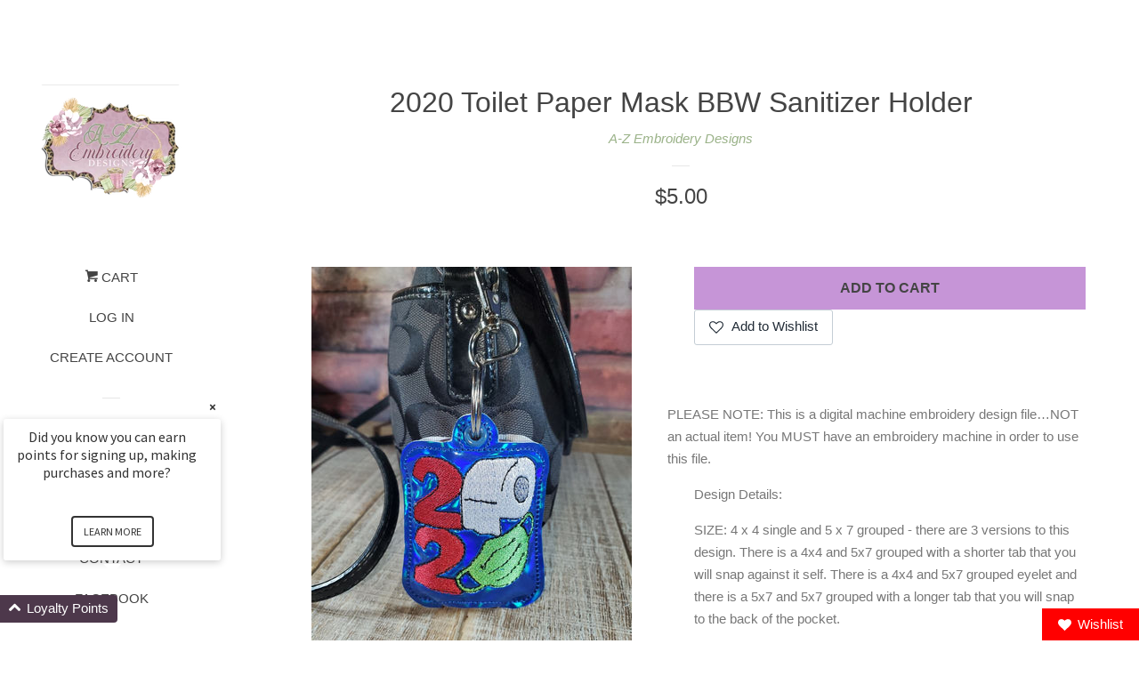

--- FILE ---
content_type: text/html; charset=utf-8
request_url: https://azblanksanddesigns.com/products/2020-toilet-paper-mask-bbs-sanitizer-holder
body_size: 19384
content:
<!doctype html>
<!--[if lt IE 7]><html class="no-js lt-ie9 lt-ie8 lt-ie7" lang="en"> <![endif]-->
<!--[if IE 7]><html class="no-js lt-ie9 lt-ie8" lang="en"> <![endif]-->
<!--[if IE 8]><html class="no-js lt-ie9" lang="en"> <![endif]-->
<!--[if IE 9 ]><html class="ie9 no-js"> <![endif]-->
<!--[if (gt IE 9)|!(IE)]><!--> <html class="no-js"> <!--<![endif]-->
<head>

  <!-- Basic page needs ================================================== -->
  <meta charset="utf-8">
  <meta http-equiv="X-UA-Compatible" content="IE=edge,chrome=1">

  

  <!-- Title and description ================================================== -->
  <title>
  2020 Toilet Paper Mask BBW Sanitizer Holder &ndash; A-Z Blanks and Designs
  </title>

  
  <meta name="description" content="PLEASE NOTE: This is a digital machine embroidery design file…NOT an actual item! You MUST have an embroidery machine in order to use this file. Design Details: SIZE: 4 x 4 single and 5 x 7 grouped - there are 3 versions to this design. There is a 4x4 and 5x7 grouped with a shorter tab that you will snap against it sel">
  

  <!-- Social meta ================================================== -->
  
<meta property="og:site_name" content="A-Z Blanks and Designs">

  <!-- Product  -->
  <meta property="og:type" content="product">
  <meta property="og:title" content="2020 Toilet Paper Mask BBW Sanitizer Holder">
  <meta property="og:description" content="


PLEASE NOTE: This is a digital machine embroidery design file…NOT an actual item! You MUST have an embroidery machine in order to use this file.




Design Details:
SIZE: 4 x 4 single and 5 x 7 grouped - there are 3 versions to this design. There is a 4x4 and 5x7 grouped with a shorter tab that you will snap against it self. There is a 4x4 and 5x7 grouped eyelet and there is a 5x7 and 5x7 grouped with a longer tab that you will snap to the back of the pocket.
Stitch Map Included in the zip file along with a .txt file with directions
Formats Included in the Zip file: DST, HUS, JEF, XXX, VIP, VP3, EXP and PESIf you need another format, please let us know….
If there is any problems with your download please let us know.
Please note: This is an embroidery design not a patch. You will need an embroidery machine to stitch out the file. If you have a program you can also change the format if needed.
PLEASE NOTE: As with any digital media, there are no refunds! This design may not be shared, sold or redistributed in any format. The digital files may not be altered in any manners.
">
  
    <meta property="og:image" content="http://azblanksanddesigns.com/cdn/shop/products/122796365_431523701552731_4600489796160204743_n_grande.jpg?v=1603908420">
    <meta property="og:image:secure_url" content="https://azblanksanddesigns.com/cdn/shop/products/122796365_431523701552731_4600489796160204743_n_grande.jpg?v=1603908420">
  
    <meta property="og:image" content="http://azblanksanddesigns.com/cdn/shop/products/122836778_799575874228965_2741551475274616127_n_grande.jpg?v=1603908420">
    <meta property="og:image:secure_url" content="https://azblanksanddesigns.com/cdn/shop/products/122836778_799575874228965_2741551475274616127_n_grande.jpg?v=1603908420">
  
    <meta property="og:image" content="http://azblanksanddesigns.com/cdn/shop/products/122851256_401971547492728_1859274304588577790_n_grande.jpg?v=1603908420">
    <meta property="og:image:secure_url" content="https://azblanksanddesigns.com/cdn/shop/products/122851256_401971547492728_1859274304588577790_n_grande.jpg?v=1603908420">
  
  <meta property="og:price:amount" content="5.00">
  <meta property="og:price:currency" content="USD">



  <meta property="og:url" content="https://azblanksanddesigns.com/products/2020-toilet-paper-mask-bbs-sanitizer-holder">






  <meta name="twitter:card" content="summary">



  <meta name="twitter:title" content="2020 Toilet Paper Mask BBW Sanitizer Holder">
  <meta name="twitter:description" content="


PLEASE NOTE: This is a digital machine embroidery design file…NOT an actual item! You MUST have an embroidery machine in order to use this file.




Design Details:
SIZE: 4 x 4 single and 5 x 7 gro">



  <!-- Helpers ================================================== -->
  <link rel="canonical" href="https://azblanksanddesigns.com/products/2020-toilet-paper-mask-bbs-sanitizer-holder">
  <meta name="viewport" content="width=device-width, initial-scale=1, shrink-to-fit=no">

  
    <!-- Ajaxify Cart Plugin ================================================== -->
    <link href="//azblanksanddesigns.com/cdn/shop/t/4/assets/ajaxify.scss.css?v=119940873034851235861502150801" rel="stylesheet" type="text/css" media="all" />
  

  <!-- CSS ================================================== -->
  <link href="//azblanksanddesigns.com/cdn/shop/t/4/assets/timber.scss.css?v=63922566995082523631733947945" rel="stylesheet" type="text/css" media="all" />
  




  <script>
    window.theme = window.theme || {};

    var theme = {
      cartType: 'drawer',
      moneyFormat: "${{amount}}",
      currentTemplate: 'product',
      variables: {
        mediaQuerySmall: 'screen and (max-width: 480px)',
        bpSmall: false
      }
    }

    document.documentElement.className = document.documentElement.className.replace('no-js', 'js');
  </script>

  <!-- Header hook for plugins ================================================== -->
  <script>window.performance && window.performance.mark && window.performance.mark('shopify.content_for_header.start');</script><meta id="shopify-digital-wallet" name="shopify-digital-wallet" content="/22533071/digital_wallets/dialog">
<meta name="shopify-checkout-api-token" content="229de53551295cb78417ece692face2c">
<meta id="in-context-paypal-metadata" data-shop-id="22533071" data-venmo-supported="true" data-environment="production" data-locale="en_US" data-paypal-v4="true" data-currency="USD">
<link rel="alternate" type="application/json+oembed" href="https://azblanksanddesigns.com/products/2020-toilet-paper-mask-bbs-sanitizer-holder.oembed">
<script async="async" src="/checkouts/internal/preloads.js?locale=en-US"></script>
<link rel="preconnect" href="https://shop.app" crossorigin="anonymous">
<script async="async" src="https://shop.app/checkouts/internal/preloads.js?locale=en-US&shop_id=22533071" crossorigin="anonymous"></script>
<script id="apple-pay-shop-capabilities" type="application/json">{"shopId":22533071,"countryCode":"US","currencyCode":"USD","merchantCapabilities":["supports3DS"],"merchantId":"gid:\/\/shopify\/Shop\/22533071","merchantName":"A-Z Blanks and Designs","requiredBillingContactFields":["postalAddress","email","phone"],"requiredShippingContactFields":["postalAddress","email","phone"],"shippingType":"shipping","supportedNetworks":["visa","masterCard","amex","discover","elo","jcb"],"total":{"type":"pending","label":"A-Z Blanks and Designs","amount":"1.00"},"shopifyPaymentsEnabled":true,"supportsSubscriptions":true}</script>
<script id="shopify-features" type="application/json">{"accessToken":"229de53551295cb78417ece692face2c","betas":["rich-media-storefront-analytics"],"domain":"azblanksanddesigns.com","predictiveSearch":true,"shopId":22533071,"locale":"en"}</script>
<script>var Shopify = Shopify || {};
Shopify.shop = "a-to-z-blanks-and-buys.myshopify.com";
Shopify.locale = "en";
Shopify.currency = {"active":"USD","rate":"1.0"};
Shopify.country = "US";
Shopify.theme = {"name":"pop","id":194919240,"schema_name":"Pop","schema_version":"3.3.1","theme_store_id":719,"role":"main"};
Shopify.theme.handle = "null";
Shopify.theme.style = {"id":null,"handle":null};
Shopify.cdnHost = "azblanksanddesigns.com/cdn";
Shopify.routes = Shopify.routes || {};
Shopify.routes.root = "/";</script>
<script type="module">!function(o){(o.Shopify=o.Shopify||{}).modules=!0}(window);</script>
<script>!function(o){function n(){var o=[];function n(){o.push(Array.prototype.slice.apply(arguments))}return n.q=o,n}var t=o.Shopify=o.Shopify||{};t.loadFeatures=n(),t.autoloadFeatures=n()}(window);</script>
<script>
  window.ShopifyPay = window.ShopifyPay || {};
  window.ShopifyPay.apiHost = "shop.app\/pay";
  window.ShopifyPay.redirectState = null;
</script>
<script id="shop-js-analytics" type="application/json">{"pageType":"product"}</script>
<script defer="defer" async type="module" src="//azblanksanddesigns.com/cdn/shopifycloud/shop-js/modules/v2/client.init-shop-cart-sync_C5BV16lS.en.esm.js"></script>
<script defer="defer" async type="module" src="//azblanksanddesigns.com/cdn/shopifycloud/shop-js/modules/v2/chunk.common_CygWptCX.esm.js"></script>
<script type="module">
  await import("//azblanksanddesigns.com/cdn/shopifycloud/shop-js/modules/v2/client.init-shop-cart-sync_C5BV16lS.en.esm.js");
await import("//azblanksanddesigns.com/cdn/shopifycloud/shop-js/modules/v2/chunk.common_CygWptCX.esm.js");

  window.Shopify.SignInWithShop?.initShopCartSync?.({"fedCMEnabled":true,"windoidEnabled":true});

</script>
<script>
  window.Shopify = window.Shopify || {};
  if (!window.Shopify.featureAssets) window.Shopify.featureAssets = {};
  window.Shopify.featureAssets['shop-js'] = {"shop-cart-sync":["modules/v2/client.shop-cart-sync_ZFArdW7E.en.esm.js","modules/v2/chunk.common_CygWptCX.esm.js"],"init-fed-cm":["modules/v2/client.init-fed-cm_CmiC4vf6.en.esm.js","modules/v2/chunk.common_CygWptCX.esm.js"],"shop-button":["modules/v2/client.shop-button_tlx5R9nI.en.esm.js","modules/v2/chunk.common_CygWptCX.esm.js"],"shop-cash-offers":["modules/v2/client.shop-cash-offers_DOA2yAJr.en.esm.js","modules/v2/chunk.common_CygWptCX.esm.js","modules/v2/chunk.modal_D71HUcav.esm.js"],"init-windoid":["modules/v2/client.init-windoid_sURxWdc1.en.esm.js","modules/v2/chunk.common_CygWptCX.esm.js"],"shop-toast-manager":["modules/v2/client.shop-toast-manager_ClPi3nE9.en.esm.js","modules/v2/chunk.common_CygWptCX.esm.js"],"init-shop-email-lookup-coordinator":["modules/v2/client.init-shop-email-lookup-coordinator_B8hsDcYM.en.esm.js","modules/v2/chunk.common_CygWptCX.esm.js"],"init-shop-cart-sync":["modules/v2/client.init-shop-cart-sync_C5BV16lS.en.esm.js","modules/v2/chunk.common_CygWptCX.esm.js"],"avatar":["modules/v2/client.avatar_BTnouDA3.en.esm.js"],"pay-button":["modules/v2/client.pay-button_FdsNuTd3.en.esm.js","modules/v2/chunk.common_CygWptCX.esm.js"],"init-customer-accounts":["modules/v2/client.init-customer-accounts_DxDtT_ad.en.esm.js","modules/v2/client.shop-login-button_C5VAVYt1.en.esm.js","modules/v2/chunk.common_CygWptCX.esm.js","modules/v2/chunk.modal_D71HUcav.esm.js"],"init-shop-for-new-customer-accounts":["modules/v2/client.init-shop-for-new-customer-accounts_ChsxoAhi.en.esm.js","modules/v2/client.shop-login-button_C5VAVYt1.en.esm.js","modules/v2/chunk.common_CygWptCX.esm.js","modules/v2/chunk.modal_D71HUcav.esm.js"],"shop-login-button":["modules/v2/client.shop-login-button_C5VAVYt1.en.esm.js","modules/v2/chunk.common_CygWptCX.esm.js","modules/v2/chunk.modal_D71HUcav.esm.js"],"init-customer-accounts-sign-up":["modules/v2/client.init-customer-accounts-sign-up_CPSyQ0Tj.en.esm.js","modules/v2/client.shop-login-button_C5VAVYt1.en.esm.js","modules/v2/chunk.common_CygWptCX.esm.js","modules/v2/chunk.modal_D71HUcav.esm.js"],"shop-follow-button":["modules/v2/client.shop-follow-button_Cva4Ekp9.en.esm.js","modules/v2/chunk.common_CygWptCX.esm.js","modules/v2/chunk.modal_D71HUcav.esm.js"],"checkout-modal":["modules/v2/client.checkout-modal_BPM8l0SH.en.esm.js","modules/v2/chunk.common_CygWptCX.esm.js","modules/v2/chunk.modal_D71HUcav.esm.js"],"lead-capture":["modules/v2/client.lead-capture_Bi8yE_yS.en.esm.js","modules/v2/chunk.common_CygWptCX.esm.js","modules/v2/chunk.modal_D71HUcav.esm.js"],"shop-login":["modules/v2/client.shop-login_D6lNrXab.en.esm.js","modules/v2/chunk.common_CygWptCX.esm.js","modules/v2/chunk.modal_D71HUcav.esm.js"],"payment-terms":["modules/v2/client.payment-terms_CZxnsJam.en.esm.js","modules/v2/chunk.common_CygWptCX.esm.js","modules/v2/chunk.modal_D71HUcav.esm.js"]};
</script>
<script id="__st">var __st={"a":22533071,"offset":-21600,"reqid":"86a90b2b-e321-49a0-811d-31c9af2ba02b-1768784754","pageurl":"azblanksanddesigns.com\/products\/2020-toilet-paper-mask-bbs-sanitizer-holder","u":"a3db786529fb","p":"product","rtyp":"product","rid":5844196589733};</script>
<script>window.ShopifyPaypalV4VisibilityTracking = true;</script>
<script id="captcha-bootstrap">!function(){'use strict';const t='contact',e='account',n='new_comment',o=[[t,t],['blogs',n],['comments',n],[t,'customer']],c=[[e,'customer_login'],[e,'guest_login'],[e,'recover_customer_password'],[e,'create_customer']],r=t=>t.map((([t,e])=>`form[action*='/${t}']:not([data-nocaptcha='true']) input[name='form_type'][value='${e}']`)).join(','),a=t=>()=>t?[...document.querySelectorAll(t)].map((t=>t.form)):[];function s(){const t=[...o],e=r(t);return a(e)}const i='password',u='form_key',d=['recaptcha-v3-token','g-recaptcha-response','h-captcha-response',i],f=()=>{try{return window.sessionStorage}catch{return}},m='__shopify_v',_=t=>t.elements[u];function p(t,e,n=!1){try{const o=window.sessionStorage,c=JSON.parse(o.getItem(e)),{data:r}=function(t){const{data:e,action:n}=t;return t[m]||n?{data:e,action:n}:{data:t,action:n}}(c);for(const[e,n]of Object.entries(r))t.elements[e]&&(t.elements[e].value=n);n&&o.removeItem(e)}catch(o){console.error('form repopulation failed',{error:o})}}const l='form_type',E='cptcha';function T(t){t.dataset[E]=!0}const w=window,h=w.document,L='Shopify',v='ce_forms',y='captcha';let A=!1;((t,e)=>{const n=(g='f06e6c50-85a8-45c8-87d0-21a2b65856fe',I='https://cdn.shopify.com/shopifycloud/storefront-forms-hcaptcha/ce_storefront_forms_captcha_hcaptcha.v1.5.2.iife.js',D={infoText:'Protected by hCaptcha',privacyText:'Privacy',termsText:'Terms'},(t,e,n)=>{const o=w[L][v],c=o.bindForm;if(c)return c(t,g,e,D).then(n);var r;o.q.push([[t,g,e,D],n]),r=I,A||(h.body.append(Object.assign(h.createElement('script'),{id:'captcha-provider',async:!0,src:r})),A=!0)});var g,I,D;w[L]=w[L]||{},w[L][v]=w[L][v]||{},w[L][v].q=[],w[L][y]=w[L][y]||{},w[L][y].protect=function(t,e){n(t,void 0,e),T(t)},Object.freeze(w[L][y]),function(t,e,n,w,h,L){const[v,y,A,g]=function(t,e,n){const i=e?o:[],u=t?c:[],d=[...i,...u],f=r(d),m=r(i),_=r(d.filter((([t,e])=>n.includes(e))));return[a(f),a(m),a(_),s()]}(w,h,L),I=t=>{const e=t.target;return e instanceof HTMLFormElement?e:e&&e.form},D=t=>v().includes(t);t.addEventListener('submit',(t=>{const e=I(t);if(!e)return;const n=D(e)&&!e.dataset.hcaptchaBound&&!e.dataset.recaptchaBound,o=_(e),c=g().includes(e)&&(!o||!o.value);(n||c)&&t.preventDefault(),c&&!n&&(function(t){try{if(!f())return;!function(t){const e=f();if(!e)return;const n=_(t);if(!n)return;const o=n.value;o&&e.removeItem(o)}(t);const e=Array.from(Array(32),(()=>Math.random().toString(36)[2])).join('');!function(t,e){_(t)||t.append(Object.assign(document.createElement('input'),{type:'hidden',name:u})),t.elements[u].value=e}(t,e),function(t,e){const n=f();if(!n)return;const o=[...t.querySelectorAll(`input[type='${i}']`)].map((({name:t})=>t)),c=[...d,...o],r={};for(const[a,s]of new FormData(t).entries())c.includes(a)||(r[a]=s);n.setItem(e,JSON.stringify({[m]:1,action:t.action,data:r}))}(t,e)}catch(e){console.error('failed to persist form',e)}}(e),e.submit())}));const S=(t,e)=>{t&&!t.dataset[E]&&(n(t,e.some((e=>e===t))),T(t))};for(const o of['focusin','change'])t.addEventListener(o,(t=>{const e=I(t);D(e)&&S(e,y())}));const B=e.get('form_key'),M=e.get(l),P=B&&M;t.addEventListener('DOMContentLoaded',(()=>{const t=y();if(P)for(const e of t)e.elements[l].value===M&&p(e,B);[...new Set([...A(),...v().filter((t=>'true'===t.dataset.shopifyCaptcha))])].forEach((e=>S(e,t)))}))}(h,new URLSearchParams(w.location.search),n,t,e,['guest_login'])})(!0,!0)}();</script>
<script integrity="sha256-4kQ18oKyAcykRKYeNunJcIwy7WH5gtpwJnB7kiuLZ1E=" data-source-attribution="shopify.loadfeatures" defer="defer" src="//azblanksanddesigns.com/cdn/shopifycloud/storefront/assets/storefront/load_feature-a0a9edcb.js" crossorigin="anonymous"></script>
<script crossorigin="anonymous" defer="defer" src="//azblanksanddesigns.com/cdn/shopifycloud/storefront/assets/shopify_pay/storefront-65b4c6d7.js?v=20250812"></script>
<script data-source-attribution="shopify.dynamic_checkout.dynamic.init">var Shopify=Shopify||{};Shopify.PaymentButton=Shopify.PaymentButton||{isStorefrontPortableWallets:!0,init:function(){window.Shopify.PaymentButton.init=function(){};var t=document.createElement("script");t.src="https://azblanksanddesigns.com/cdn/shopifycloud/portable-wallets/latest/portable-wallets.en.js",t.type="module",document.head.appendChild(t)}};
</script>
<script data-source-attribution="shopify.dynamic_checkout.buyer_consent">
  function portableWalletsHideBuyerConsent(e){var t=document.getElementById("shopify-buyer-consent"),n=document.getElementById("shopify-subscription-policy-button");t&&n&&(t.classList.add("hidden"),t.setAttribute("aria-hidden","true"),n.removeEventListener("click",e))}function portableWalletsShowBuyerConsent(e){var t=document.getElementById("shopify-buyer-consent"),n=document.getElementById("shopify-subscription-policy-button");t&&n&&(t.classList.remove("hidden"),t.removeAttribute("aria-hidden"),n.addEventListener("click",e))}window.Shopify?.PaymentButton&&(window.Shopify.PaymentButton.hideBuyerConsent=portableWalletsHideBuyerConsent,window.Shopify.PaymentButton.showBuyerConsent=portableWalletsShowBuyerConsent);
</script>
<script data-source-attribution="shopify.dynamic_checkout.cart.bootstrap">document.addEventListener("DOMContentLoaded",(function(){function t(){return document.querySelector("shopify-accelerated-checkout-cart, shopify-accelerated-checkout")}if(t())Shopify.PaymentButton.init();else{new MutationObserver((function(e,n){t()&&(Shopify.PaymentButton.init(),n.disconnect())})).observe(document.body,{childList:!0,subtree:!0})}}));
</script>
<link id="shopify-accelerated-checkout-styles" rel="stylesheet" media="screen" href="https://azblanksanddesigns.com/cdn/shopifycloud/portable-wallets/latest/accelerated-checkout-backwards-compat.css" crossorigin="anonymous">
<style id="shopify-accelerated-checkout-cart">
        #shopify-buyer-consent {
  margin-top: 1em;
  display: inline-block;
  width: 100%;
}

#shopify-buyer-consent.hidden {
  display: none;
}

#shopify-subscription-policy-button {
  background: none;
  border: none;
  padding: 0;
  text-decoration: underline;
  font-size: inherit;
  cursor: pointer;
}

#shopify-subscription-policy-button::before {
  box-shadow: none;
}

      </style>

<script>window.performance && window.performance.mark && window.performance.mark('shopify.content_for_header.end');</script>

  

<!--[if lt IE 9]>
<script src="//cdnjs.cloudflare.com/ajax/libs/html5shiv/3.7.2/html5shiv.min.js" type="text/javascript"></script>
<script src="//azblanksanddesigns.com/cdn/shop/t/4/assets/respond.min.js?v=52248677837542619231502150799" type="text/javascript"></script>
<link href="//azblanksanddesigns.com/cdn/shop/t/4/assets/respond-proxy.html" id="respond-proxy" rel="respond-proxy" />
<link href="//azblanksanddesigns.com/search?q=f72571c370e079679b9e6f63e08073f6" id="respond-redirect" rel="respond-redirect" />
<script src="//azblanksanddesigns.com/search?q=f72571c370e079679b9e6f63e08073f6" type="text/javascript"></script>
<![endif]-->


  
  

  
  <script src="//ajax.googleapis.com/ajax/libs/jquery/2.2.3/jquery.min.js" type="text/javascript"></script>
  <script src="//azblanksanddesigns.com/cdn/shop/t/4/assets/modernizr.min.js?v=520786850485634651502150799" type="text/javascript"></script>

  <!--[if (gt IE 9)|!(IE)]><!--><script src="//azblanksanddesigns.com/cdn/shop/t/4/assets/lazysizes.min.js?v=177476512571513845041503444254" async="async"></script><!--<![endif]-->
  <!--[if lte IE 9]><script src="//azblanksanddesigns.com/cdn/shop/t/4/assets/lazysizes.min.js?v=177476512571513845041503444254"></script><![endif]-->

  <!--[if (gt IE 9)|!(IE)]><!--><script src="//azblanksanddesigns.com/cdn/shop/t/4/assets/theme.js?v=78635743838001526901503444254" defer="defer"></script><!--<![endif]-->
  <!--[if lte IE 9]><script src="//azblanksanddesigns.com/cdn/shop/t/4/assets/theme.js?v=78635743838001526901503444254"></script><![endif]-->

  <script>
  !function(t,n){var e=n.loyaltylion||[];if(!e.isLoyaltyLion){n.loyaltylion=e,void 0===n.lion&&(n.lion=e),e.version=2,e.isLoyaltyLion=!0;var o=n.URLSearchParams,i=n.sessionStorage,r="ll_loader_revision",a=(new Date).toISOString().replace(/-/g,""),s="function"==typeof o?function(){try{var t=new o(n.location.search).get(r);return t&&i.setItem(r,t),i.getItem(r)}catch(t){return""}}():null;c("https://sdk.loyaltylion.net/static/2/"+a.slice(0,8)+"/loader"+(s?"-"+s:"")+".js");var l=!1;e.init=function(t){if(l)throw new Error("Cannot call lion.init more than once");l=!0;var n=e._token=t.token;if(!n)throw new Error("Token must be supplied to lion.init");var o=[];function i(t,n){t[n]=function(){o.push([n,Array.prototype.slice.call(arguments,0)])}}"_push configure bootstrap shutdown on removeListener authenticateCustomer".split(" ").forEach(function(t){i(e,t)}),c("https://sdk.loyaltylion.net/sdk/start/"+a.slice(0,11)+"/"+n+".js"),e._initData=t,e._buffer=o}}function c(n){var e=t.getElementsByTagName("script")[0],o=t.createElement("script");o.src=n,o.crossOrigin="",e.parentNode.insertBefore(o,e)}}(document,window);

  
    
      loyaltylion.init({ token: "b4b791adb8f1221a7afab26b279d432e" });
    
  
</script>

<script src="https://cdn.shopify.com/extensions/019ba86d-54a2-7f5e-af79-6ad5da92b8dd/ultimate-wishlist-app-12/assets/app-uwl.js" type="text/javascript" defer="defer"></script>
<link href="https://cdn.shopify.com/extensions/019ba86d-54a2-7f5e-af79-6ad5da92b8dd/ultimate-wishlist-app-12/assets/app-uwl.css" rel="stylesheet" type="text/css" media="all">
<link href="https://monorail-edge.shopifysvc.com" rel="dns-prefetch">
<script>(function(){if ("sendBeacon" in navigator && "performance" in window) {try {var session_token_from_headers = performance.getEntriesByType('navigation')[0].serverTiming.find(x => x.name == '_s').description;} catch {var session_token_from_headers = undefined;}var session_cookie_matches = document.cookie.match(/_shopify_s=([^;]*)/);var session_token_from_cookie = session_cookie_matches && session_cookie_matches.length === 2 ? session_cookie_matches[1] : "";var session_token = session_token_from_headers || session_token_from_cookie || "";function handle_abandonment_event(e) {var entries = performance.getEntries().filter(function(entry) {return /monorail-edge.shopifysvc.com/.test(entry.name);});if (!window.abandonment_tracked && entries.length === 0) {window.abandonment_tracked = true;var currentMs = Date.now();var navigation_start = performance.timing.navigationStart;var payload = {shop_id: 22533071,url: window.location.href,navigation_start,duration: currentMs - navigation_start,session_token,page_type: "product"};window.navigator.sendBeacon("https://monorail-edge.shopifysvc.com/v1/produce", JSON.stringify({schema_id: "online_store_buyer_site_abandonment/1.1",payload: payload,metadata: {event_created_at_ms: currentMs,event_sent_at_ms: currentMs}}));}}window.addEventListener('pagehide', handle_abandonment_event);}}());</script>
<script id="web-pixels-manager-setup">(function e(e,d,r,n,o){if(void 0===o&&(o={}),!Boolean(null===(a=null===(i=window.Shopify)||void 0===i?void 0:i.analytics)||void 0===a?void 0:a.replayQueue)){var i,a;window.Shopify=window.Shopify||{};var t=window.Shopify;t.analytics=t.analytics||{};var s=t.analytics;s.replayQueue=[],s.publish=function(e,d,r){return s.replayQueue.push([e,d,r]),!0};try{self.performance.mark("wpm:start")}catch(e){}var l=function(){var e={modern:/Edge?\/(1{2}[4-9]|1[2-9]\d|[2-9]\d{2}|\d{4,})\.\d+(\.\d+|)|Firefox\/(1{2}[4-9]|1[2-9]\d|[2-9]\d{2}|\d{4,})\.\d+(\.\d+|)|Chrom(ium|e)\/(9{2}|\d{3,})\.\d+(\.\d+|)|(Maci|X1{2}).+ Version\/(15\.\d+|(1[6-9]|[2-9]\d|\d{3,})\.\d+)([,.]\d+|)( \(\w+\)|)( Mobile\/\w+|) Safari\/|Chrome.+OPR\/(9{2}|\d{3,})\.\d+\.\d+|(CPU[ +]OS|iPhone[ +]OS|CPU[ +]iPhone|CPU IPhone OS|CPU iPad OS)[ +]+(15[._]\d+|(1[6-9]|[2-9]\d|\d{3,})[._]\d+)([._]\d+|)|Android:?[ /-](13[3-9]|1[4-9]\d|[2-9]\d{2}|\d{4,})(\.\d+|)(\.\d+|)|Android.+Firefox\/(13[5-9]|1[4-9]\d|[2-9]\d{2}|\d{4,})\.\d+(\.\d+|)|Android.+Chrom(ium|e)\/(13[3-9]|1[4-9]\d|[2-9]\d{2}|\d{4,})\.\d+(\.\d+|)|SamsungBrowser\/([2-9]\d|\d{3,})\.\d+/,legacy:/Edge?\/(1[6-9]|[2-9]\d|\d{3,})\.\d+(\.\d+|)|Firefox\/(5[4-9]|[6-9]\d|\d{3,})\.\d+(\.\d+|)|Chrom(ium|e)\/(5[1-9]|[6-9]\d|\d{3,})\.\d+(\.\d+|)([\d.]+$|.*Safari\/(?![\d.]+ Edge\/[\d.]+$))|(Maci|X1{2}).+ Version\/(10\.\d+|(1[1-9]|[2-9]\d|\d{3,})\.\d+)([,.]\d+|)( \(\w+\)|)( Mobile\/\w+|) Safari\/|Chrome.+OPR\/(3[89]|[4-9]\d|\d{3,})\.\d+\.\d+|(CPU[ +]OS|iPhone[ +]OS|CPU[ +]iPhone|CPU IPhone OS|CPU iPad OS)[ +]+(10[._]\d+|(1[1-9]|[2-9]\d|\d{3,})[._]\d+)([._]\d+|)|Android:?[ /-](13[3-9]|1[4-9]\d|[2-9]\d{2}|\d{4,})(\.\d+|)(\.\d+|)|Mobile Safari.+OPR\/([89]\d|\d{3,})\.\d+\.\d+|Android.+Firefox\/(13[5-9]|1[4-9]\d|[2-9]\d{2}|\d{4,})\.\d+(\.\d+|)|Android.+Chrom(ium|e)\/(13[3-9]|1[4-9]\d|[2-9]\d{2}|\d{4,})\.\d+(\.\d+|)|Android.+(UC? ?Browser|UCWEB|U3)[ /]?(15\.([5-9]|\d{2,})|(1[6-9]|[2-9]\d|\d{3,})\.\d+)\.\d+|SamsungBrowser\/(5\.\d+|([6-9]|\d{2,})\.\d+)|Android.+MQ{2}Browser\/(14(\.(9|\d{2,})|)|(1[5-9]|[2-9]\d|\d{3,})(\.\d+|))(\.\d+|)|K[Aa][Ii]OS\/(3\.\d+|([4-9]|\d{2,})\.\d+)(\.\d+|)/},d=e.modern,r=e.legacy,n=navigator.userAgent;return n.match(d)?"modern":n.match(r)?"legacy":"unknown"}(),u="modern"===l?"modern":"legacy",c=(null!=n?n:{modern:"",legacy:""})[u],f=function(e){return[e.baseUrl,"/wpm","/b",e.hashVersion,"modern"===e.buildTarget?"m":"l",".js"].join("")}({baseUrl:d,hashVersion:r,buildTarget:u}),m=function(e){var d=e.version,r=e.bundleTarget,n=e.surface,o=e.pageUrl,i=e.monorailEndpoint;return{emit:function(e){var a=e.status,t=e.errorMsg,s=(new Date).getTime(),l=JSON.stringify({metadata:{event_sent_at_ms:s},events:[{schema_id:"web_pixels_manager_load/3.1",payload:{version:d,bundle_target:r,page_url:o,status:a,surface:n,error_msg:t},metadata:{event_created_at_ms:s}}]});if(!i)return console&&console.warn&&console.warn("[Web Pixels Manager] No Monorail endpoint provided, skipping logging."),!1;try{return self.navigator.sendBeacon.bind(self.navigator)(i,l)}catch(e){}var u=new XMLHttpRequest;try{return u.open("POST",i,!0),u.setRequestHeader("Content-Type","text/plain"),u.send(l),!0}catch(e){return console&&console.warn&&console.warn("[Web Pixels Manager] Got an unhandled error while logging to Monorail."),!1}}}}({version:r,bundleTarget:l,surface:e.surface,pageUrl:self.location.href,monorailEndpoint:e.monorailEndpoint});try{o.browserTarget=l,function(e){var d=e.src,r=e.async,n=void 0===r||r,o=e.onload,i=e.onerror,a=e.sri,t=e.scriptDataAttributes,s=void 0===t?{}:t,l=document.createElement("script"),u=document.querySelector("head"),c=document.querySelector("body");if(l.async=n,l.src=d,a&&(l.integrity=a,l.crossOrigin="anonymous"),s)for(var f in s)if(Object.prototype.hasOwnProperty.call(s,f))try{l.dataset[f]=s[f]}catch(e){}if(o&&l.addEventListener("load",o),i&&l.addEventListener("error",i),u)u.appendChild(l);else{if(!c)throw new Error("Did not find a head or body element to append the script");c.appendChild(l)}}({src:f,async:!0,onload:function(){if(!function(){var e,d;return Boolean(null===(d=null===(e=window.Shopify)||void 0===e?void 0:e.analytics)||void 0===d?void 0:d.initialized)}()){var d=window.webPixelsManager.init(e)||void 0;if(d){var r=window.Shopify.analytics;r.replayQueue.forEach((function(e){var r=e[0],n=e[1],o=e[2];d.publishCustomEvent(r,n,o)})),r.replayQueue=[],r.publish=d.publishCustomEvent,r.visitor=d.visitor,r.initialized=!0}}},onerror:function(){return m.emit({status:"failed",errorMsg:"".concat(f," has failed to load")})},sri:function(e){var d=/^sha384-[A-Za-z0-9+/=]+$/;return"string"==typeof e&&d.test(e)}(c)?c:"",scriptDataAttributes:o}),m.emit({status:"loading"})}catch(e){m.emit({status:"failed",errorMsg:(null==e?void 0:e.message)||"Unknown error"})}}})({shopId: 22533071,storefrontBaseUrl: "https://azblanksanddesigns.com",extensionsBaseUrl: "https://extensions.shopifycdn.com/cdn/shopifycloud/web-pixels-manager",monorailEndpoint: "https://monorail-edge.shopifysvc.com/unstable/produce_batch",surface: "storefront-renderer",enabledBetaFlags: ["2dca8a86"],webPixelsConfigList: [{"id":"114524335","configuration":"{\"tagID\":\"2613158209428\"}","eventPayloadVersion":"v1","runtimeContext":"STRICT","scriptVersion":"18031546ee651571ed29edbe71a3550b","type":"APP","apiClientId":3009811,"privacyPurposes":["ANALYTICS","MARKETING","SALE_OF_DATA"],"dataSharingAdjustments":{"protectedCustomerApprovalScopes":["read_customer_address","read_customer_email","read_customer_name","read_customer_personal_data","read_customer_phone"]}},{"id":"56819887","eventPayloadVersion":"v1","runtimeContext":"LAX","scriptVersion":"1","type":"CUSTOM","privacyPurposes":["MARKETING"],"name":"Meta pixel (migrated)"},{"id":"shopify-app-pixel","configuration":"{}","eventPayloadVersion":"v1","runtimeContext":"STRICT","scriptVersion":"0450","apiClientId":"shopify-pixel","type":"APP","privacyPurposes":["ANALYTICS","MARKETING"]},{"id":"shopify-custom-pixel","eventPayloadVersion":"v1","runtimeContext":"LAX","scriptVersion":"0450","apiClientId":"shopify-pixel","type":"CUSTOM","privacyPurposes":["ANALYTICS","MARKETING"]}],isMerchantRequest: false,initData: {"shop":{"name":"A-Z Blanks and Designs","paymentSettings":{"currencyCode":"USD"},"myshopifyDomain":"a-to-z-blanks-and-buys.myshopify.com","countryCode":"US","storefrontUrl":"https:\/\/azblanksanddesigns.com"},"customer":null,"cart":null,"checkout":null,"productVariants":[{"price":{"amount":5.0,"currencyCode":"USD"},"product":{"title":"2020 Toilet Paper Mask BBW Sanitizer Holder","vendor":"A-Z Embroidery Designs","id":"5844196589733","untranslatedTitle":"2020 Toilet Paper Mask BBW Sanitizer Holder","url":"\/products\/2020-toilet-paper-mask-bbs-sanitizer-holder","type":"Digital File"},"id":"36934123520165","image":{"src":"\/\/azblanksanddesigns.com\/cdn\/shop\/products\/122796365_431523701552731_4600489796160204743_n.jpg?v=1603908420"},"sku":"","title":"Default Title","untranslatedTitle":"Default Title"}],"purchasingCompany":null},},"https://azblanksanddesigns.com/cdn","fcfee988w5aeb613cpc8e4bc33m6693e112",{"modern":"","legacy":""},{"shopId":"22533071","storefrontBaseUrl":"https:\/\/azblanksanddesigns.com","extensionBaseUrl":"https:\/\/extensions.shopifycdn.com\/cdn\/shopifycloud\/web-pixels-manager","surface":"storefront-renderer","enabledBetaFlags":"[\"2dca8a86\"]","isMerchantRequest":"false","hashVersion":"fcfee988w5aeb613cpc8e4bc33m6693e112","publish":"custom","events":"[[\"page_viewed\",{}],[\"product_viewed\",{\"productVariant\":{\"price\":{\"amount\":5.0,\"currencyCode\":\"USD\"},\"product\":{\"title\":\"2020 Toilet Paper Mask BBW Sanitizer Holder\",\"vendor\":\"A-Z Embroidery Designs\",\"id\":\"5844196589733\",\"untranslatedTitle\":\"2020 Toilet Paper Mask BBW Sanitizer Holder\",\"url\":\"\/products\/2020-toilet-paper-mask-bbs-sanitizer-holder\",\"type\":\"Digital File\"},\"id\":\"36934123520165\",\"image\":{\"src\":\"\/\/azblanksanddesigns.com\/cdn\/shop\/products\/122796365_431523701552731_4600489796160204743_n.jpg?v=1603908420\"},\"sku\":\"\",\"title\":\"Default Title\",\"untranslatedTitle\":\"Default Title\"}}]]"});</script><script>
  window.ShopifyAnalytics = window.ShopifyAnalytics || {};
  window.ShopifyAnalytics.meta = window.ShopifyAnalytics.meta || {};
  window.ShopifyAnalytics.meta.currency = 'USD';
  var meta = {"product":{"id":5844196589733,"gid":"gid:\/\/shopify\/Product\/5844196589733","vendor":"A-Z Embroidery Designs","type":"Digital File","handle":"2020-toilet-paper-mask-bbs-sanitizer-holder","variants":[{"id":36934123520165,"price":500,"name":"2020 Toilet Paper Mask BBW Sanitizer Holder","public_title":null,"sku":""}],"remote":false},"page":{"pageType":"product","resourceType":"product","resourceId":5844196589733,"requestId":"86a90b2b-e321-49a0-811d-31c9af2ba02b-1768784754"}};
  for (var attr in meta) {
    window.ShopifyAnalytics.meta[attr] = meta[attr];
  }
</script>
<script class="analytics">
  (function () {
    var customDocumentWrite = function(content) {
      var jquery = null;

      if (window.jQuery) {
        jquery = window.jQuery;
      } else if (window.Checkout && window.Checkout.$) {
        jquery = window.Checkout.$;
      }

      if (jquery) {
        jquery('body').append(content);
      }
    };

    var hasLoggedConversion = function(token) {
      if (token) {
        return document.cookie.indexOf('loggedConversion=' + token) !== -1;
      }
      return false;
    }

    var setCookieIfConversion = function(token) {
      if (token) {
        var twoMonthsFromNow = new Date(Date.now());
        twoMonthsFromNow.setMonth(twoMonthsFromNow.getMonth() + 2);

        document.cookie = 'loggedConversion=' + token + '; expires=' + twoMonthsFromNow;
      }
    }

    var trekkie = window.ShopifyAnalytics.lib = window.trekkie = window.trekkie || [];
    if (trekkie.integrations) {
      return;
    }
    trekkie.methods = [
      'identify',
      'page',
      'ready',
      'track',
      'trackForm',
      'trackLink'
    ];
    trekkie.factory = function(method) {
      return function() {
        var args = Array.prototype.slice.call(arguments);
        args.unshift(method);
        trekkie.push(args);
        return trekkie;
      };
    };
    for (var i = 0; i < trekkie.methods.length; i++) {
      var key = trekkie.methods[i];
      trekkie[key] = trekkie.factory(key);
    }
    trekkie.load = function(config) {
      trekkie.config = config || {};
      trekkie.config.initialDocumentCookie = document.cookie;
      var first = document.getElementsByTagName('script')[0];
      var script = document.createElement('script');
      script.type = 'text/javascript';
      script.onerror = function(e) {
        var scriptFallback = document.createElement('script');
        scriptFallback.type = 'text/javascript';
        scriptFallback.onerror = function(error) {
                var Monorail = {
      produce: function produce(monorailDomain, schemaId, payload) {
        var currentMs = new Date().getTime();
        var event = {
          schema_id: schemaId,
          payload: payload,
          metadata: {
            event_created_at_ms: currentMs,
            event_sent_at_ms: currentMs
          }
        };
        return Monorail.sendRequest("https://" + monorailDomain + "/v1/produce", JSON.stringify(event));
      },
      sendRequest: function sendRequest(endpointUrl, payload) {
        // Try the sendBeacon API
        if (window && window.navigator && typeof window.navigator.sendBeacon === 'function' && typeof window.Blob === 'function' && !Monorail.isIos12()) {
          var blobData = new window.Blob([payload], {
            type: 'text/plain'
          });

          if (window.navigator.sendBeacon(endpointUrl, blobData)) {
            return true;
          } // sendBeacon was not successful

        } // XHR beacon

        var xhr = new XMLHttpRequest();

        try {
          xhr.open('POST', endpointUrl);
          xhr.setRequestHeader('Content-Type', 'text/plain');
          xhr.send(payload);
        } catch (e) {
          console.log(e);
        }

        return false;
      },
      isIos12: function isIos12() {
        return window.navigator.userAgent.lastIndexOf('iPhone; CPU iPhone OS 12_') !== -1 || window.navigator.userAgent.lastIndexOf('iPad; CPU OS 12_') !== -1;
      }
    };
    Monorail.produce('monorail-edge.shopifysvc.com',
      'trekkie_storefront_load_errors/1.1',
      {shop_id: 22533071,
      theme_id: 194919240,
      app_name: "storefront",
      context_url: window.location.href,
      source_url: "//azblanksanddesigns.com/cdn/s/trekkie.storefront.cd680fe47e6c39ca5d5df5f0a32d569bc48c0f27.min.js"});

        };
        scriptFallback.async = true;
        scriptFallback.src = '//azblanksanddesigns.com/cdn/s/trekkie.storefront.cd680fe47e6c39ca5d5df5f0a32d569bc48c0f27.min.js';
        first.parentNode.insertBefore(scriptFallback, first);
      };
      script.async = true;
      script.src = '//azblanksanddesigns.com/cdn/s/trekkie.storefront.cd680fe47e6c39ca5d5df5f0a32d569bc48c0f27.min.js';
      first.parentNode.insertBefore(script, first);
    };
    trekkie.load(
      {"Trekkie":{"appName":"storefront","development":false,"defaultAttributes":{"shopId":22533071,"isMerchantRequest":null,"themeId":194919240,"themeCityHash":"12787401310325209784","contentLanguage":"en","currency":"USD","eventMetadataId":"e50c02fc-b64e-4027-aaf3-23498fc6a173"},"isServerSideCookieWritingEnabled":true,"monorailRegion":"shop_domain","enabledBetaFlags":["65f19447"]},"Session Attribution":{},"S2S":{"facebookCapiEnabled":false,"source":"trekkie-storefront-renderer","apiClientId":580111}}
    );

    var loaded = false;
    trekkie.ready(function() {
      if (loaded) return;
      loaded = true;

      window.ShopifyAnalytics.lib = window.trekkie;

      var originalDocumentWrite = document.write;
      document.write = customDocumentWrite;
      try { window.ShopifyAnalytics.merchantGoogleAnalytics.call(this); } catch(error) {};
      document.write = originalDocumentWrite;

      window.ShopifyAnalytics.lib.page(null,{"pageType":"product","resourceType":"product","resourceId":5844196589733,"requestId":"86a90b2b-e321-49a0-811d-31c9af2ba02b-1768784754","shopifyEmitted":true});

      var match = window.location.pathname.match(/checkouts\/(.+)\/(thank_you|post_purchase)/)
      var token = match? match[1]: undefined;
      if (!hasLoggedConversion(token)) {
        setCookieIfConversion(token);
        window.ShopifyAnalytics.lib.track("Viewed Product",{"currency":"USD","variantId":36934123520165,"productId":5844196589733,"productGid":"gid:\/\/shopify\/Product\/5844196589733","name":"2020 Toilet Paper Mask BBW Sanitizer Holder","price":"5.00","sku":"","brand":"A-Z Embroidery Designs","variant":null,"category":"Digital File","nonInteraction":true,"remote":false},undefined,undefined,{"shopifyEmitted":true});
      window.ShopifyAnalytics.lib.track("monorail:\/\/trekkie_storefront_viewed_product\/1.1",{"currency":"USD","variantId":36934123520165,"productId":5844196589733,"productGid":"gid:\/\/shopify\/Product\/5844196589733","name":"2020 Toilet Paper Mask BBW Sanitizer Holder","price":"5.00","sku":"","brand":"A-Z Embroidery Designs","variant":null,"category":"Digital File","nonInteraction":true,"remote":false,"referer":"https:\/\/azblanksanddesigns.com\/products\/2020-toilet-paper-mask-bbs-sanitizer-holder"});
      }
    });


        var eventsListenerScript = document.createElement('script');
        eventsListenerScript.async = true;
        eventsListenerScript.src = "//azblanksanddesigns.com/cdn/shopifycloud/storefront/assets/shop_events_listener-3da45d37.js";
        document.getElementsByTagName('head')[0].appendChild(eventsListenerScript);

})();</script>
<script
  defer
  src="https://azblanksanddesigns.com/cdn/shopifycloud/perf-kit/shopify-perf-kit-3.0.4.min.js"
  data-application="storefront-renderer"
  data-shop-id="22533071"
  data-render-region="gcp-us-central1"
  data-page-type="product"
  data-theme-instance-id="194919240"
  data-theme-name="Pop"
  data-theme-version="3.3.1"
  data-monorail-region="shop_domain"
  data-resource-timing-sampling-rate="10"
  data-shs="true"
  data-shs-beacon="true"
  data-shs-export-with-fetch="true"
  data-shs-logs-sample-rate="1"
  data-shs-beacon-endpoint="https://azblanksanddesigns.com/api/collect"
></script>
</head>


<body id="2020-toilet-paper-mask-bbw-sanitizer-holder" class="template-product" >

  <div id="shopify-section-header" class="shopify-section">





<style>
.site-header {
  
}

@media screen and (max-width: 1024px) {
  .site-header {
    height: 70px;
  }
}



@media screen and (min-width: 1025px) {
  .main-content {
    margin: 90px 0 0 0;
  }

  .site-header {
    height: 100%;
    width: 250px;
    overflow-y: auto;
    left: 0;
    position: fixed;
  }
}

.nav-mobile {
  width: 250px;
}

.page-move--nav .page-element {
  left: 250px;
}

@media screen and (min-width: 1025px) {
  .page-wrapper {
    left: 250px;
    width: calc(100% - 250px);
  }
}

.supports-csstransforms .page-move--nav .page-element {
  left: 0;
  -webkit-transform: translateX(250px);
  -moz-transform: translateX(250px);
  -ms-transform: translateX(250px);
  -o-transform: translateX(250px);
  transform: translateX(250px);
}

@media screen and (min-width: 1025px) {
  .supports-csstransforms .page-move--cart .page-element {
    left: calc(250px / 2);
  }
}

@media screen and (max-width: 1024px) {
  .page-wrapper {
    top: 70px;
  }
}

.page-move--nav .ajaxify-drawer {
  right: -250px;
}

.supports-csstransforms .page-move--nav .ajaxify-drawer {
  right: 0;
  -webkit-transform: translateX(250px);
  -moz-transform: translateX(250px);
  -ms-transform: translateX(250px);
  -o-transform: translateX(250px);
  transform: translateX(250px);
}

@media screen and (max-width: 1024px) {
  .header-logo img {
    max-height: 40px;
  }
}

@media screen and (min-width: 1025px) {
  .header-logo img {
    max-height: none;
  }
}

.nav-bar {
  height: 70px;
}

@media screen and (max-width: 1024px) {
  .cart-toggle,
  .nav-toggle {
    height: 70px;
  }
}
</style>



<div class="nav-mobile">
  <nav class="nav-bar" role="navigation">
    <div class="wrapper">
      



<ul class="site-nav" id="accessibleNav">
  
  
    

    
    
      
        <li >
          <a href="/" class="site-nav__link site-nav__linknodrop">Home</a>
        </li>
      
    
  
    

    
    
    
      <li class="site-nav--has-dropdown" aria-haspopup="true">
        <div class="grid--full">
          <div class="grid-item large--one-whole">
            <a href="/collections" class="site-nav__linkdrop site-nav__label icon-fallback-text ">
              Shop
            </a>
            <button type="button" class="btn site-nav__dropdown-icon--open site-nav__dropdown-toggle icon-fallback-text medium-down--hide">
              <span class="icon icon-plus" aria-hidden="true"></span>
              <span class="fallback-text">expand</span>
            </button>
            <button type="button" class="btn site-nav__dropdown-icon--close site-nav__dropdown-toggle icon-fallback-text medium-down--hide">
              <span class="icon icon-minus" aria-hidden="true"></span>
              <span class="fallback-text">collapse</span>
            </button>
            <button type="button" class="btn site-nav__dropdown-icon--open site-nav__dropdown-toggle large--hide icon-fallback-text">
              <span class="icon icon-chevron-down" aria-hidden="true"></span>
              <span class="fallback-text">expand</span>
            </button>
            <button type="button" class="btn site-nav__dropdown-icon--close site-nav__dropdown-toggle large--hide icon-fallback-text">
              <span class="icon icon-chevron-up" aria-hidden="true"></span>
              <span class="fallback-text">collapse</span>
            </button>

          </div>
        </div>
        <ul class="site-nav__dropdown">
          
            <li >
              <a href="/products/az-2025-membership" class="site-nav__link">A-Z 2025 Membership</a>
            </li>
          
            <li >
              <a href="/collections/vip-members-only" class="site-nav__link">VIP Members ONLY</a>
            </li>
          
            <li >
              <a href="/collections/whats-new-1" class="site-nav__link">What&#39;s New</a>
            </li>
          
            <li >
              <a href="/collections/valentine-ornaments" class="site-nav__link">3 Tiered Tray Bundles</a>
            </li>
          
            <li >
              <a href="/collections/bookmarks-1" class="site-nav__link">Bookmarks &amp; Book Bands</a>
            </li>
          
            <li >
              <a href="/collections/christmas-ornaments" class="site-nav__link">Christmas Ornaments</a>
            </li>
          
            <li >
              <a href="/collections/christmas-sketch" class="site-nav__link">Christmas Sketch</a>
            </li>
          
            <li >
              <a href="/collections/christmas-wording" class="site-nav__link">Christmas Wording</a>
            </li>
          
            <li >
              <a href="/collections/claw-clip" class="site-nav__link">Claw Clip</a>
            </li>
          
            <li >
              <a href="/collections/coloring-dolls" class="site-nav__link">Coloring Dolls</a>
            </li>
          
            <li >
              <a href="/collections/designs-for-kitchen-towels" class="site-nav__link">Designs for Kitchen Towels</a>
            </li>
          
            <li >
              <a href="/collections/door-hangers-wreath-pieces" class="site-nav__link">Door Hangers/Wreath Pieces</a>
            </li>
          
            <li >
              <a href="/collections/elf-clothes-accessories" class="site-nav__link">Elf Clothes/Accessories</a>
            </li>
          
            <li >
              <a href="/collections/fall-autumn-wording" class="site-nav__link">Fall/Autumn Wording</a>
            </li>
          
            <li >
              <a href="/collections/friendship-bracelet" class="site-nav__link">Friendship Bracelet</a>
            </li>
          
            <li >
              <a href="/collections/glasses-holder" class="site-nav__link">Glasses Holder</a>
            </li>
          
            <li >
              <a href="/collections/greeting-card-designs" class="site-nav__link">Greeting Card Designs</a>
            </li>
          
            <li >
              <a href="/collections/g-tube-pad" class="site-nav__link">G Tube Pad</a>
            </li>
          
            <li >
              <a href="/collections/gumball-decor" class="site-nav__link">Gumball Decor</a>
            </li>
          
            <li >
              <a href="/collections/halloween-sketch-designs" class="site-nav__link">Halloween Sketch Designs</a>
            </li>
          
            <li >
              <a href="/collections/hand-lettering-wording" class="site-nav__link">Hand Lettering Wording</a>
            </li>
          
            <li >
              <a href="/collections/headband-slider" class="site-nav__link">Headband Slider</a>
            </li>
          
            <li >
              <a href="/collections/key-fobs-1" class="site-nav__link">Key Fobs</a>
            </li>
          
            <li >
              <a href="/collections/macrame-fur-designs" class="site-nav__link">Macrame/Fur Designs</a>
            </li>
          
            <li >
              <a href="/collections/magnets" class="site-nav__link">Magnets</a>
            </li>
          
            <li >
              <a href="/collections/mug-rug-coaster" class="site-nav__link">Mug Rug/Coaster</a>
            </li>
          
            <li >
              <a href="/collections/paperclip-toppers" class="site-nav__link">Paperclip Toppers</a>
            </li>
          
            <li >
              <a href="/collections/plant-signs" class="site-nav__link">Plant Signs</a>
            </li>
          
            <li >
              <a href="/collections/pocket-hugs" class="site-nav__link">Pocket Hugs</a>
            </li>
          
            <li >
              <a href="/collections/political-desgins" class="site-nav__link">Political Designs</a>
            </li>
          
            <li >
              <a href="/collections/sanitizer-holder-1" class="site-nav__link">Sanitizer Holder</a>
            </li>
          
            <li >
              <a href="/collections/side-split-designs" class="site-nav__link">Side Split Designs</a>
            </li>
          
            <li >
              <a href="/collections/small-feltie" class="site-nav__link">Small Feltie</a>
            </li>
          
            <li >
              <a href="/collections/stuffies" class="site-nav__link">Stuffies</a>
            </li>
          
            <li >
              <a href="/collections/teacher-designs" class="site-nav__link">Teacher Designs</a>
            </li>
          
            <li >
              <a href="/collections/thanksgiving-wording" class="site-nav__link">Thanksgiving Wording</a>
            </li>
          
            <li >
              <a href="/collections/treat-bags" class="site-nav__link">Treat bags</a>
            </li>
          
            <li >
              <a href="/collections/valentine-ornaments-1" class="site-nav__link">Valentines Ornaments</a>
            </li>
          
            <li >
              <a href="/collections/zipper-bag" class="site-nav__link">Zipper Bag</a>
            </li>
          
            <li >
              <a href="/collections/retired-designs-on-sale" class="site-nav__link">Retired Designs on Sale</a>
            </li>
          
            <li >
              <a href="/collections/5-friday-bundle" class="site-nav__link">$5 Friday Bundle</a>
            </li>
          
            <li >
              <a href="/collections/the-vault" class="site-nav__link">The VAULT</a>
            </li>
          
            <li >
              <a href="/collections/retiring-2024" class="site-nav__link">Retiring 2024</a>
            </li>
          
            <li >
              <a href="/collections/visor-clips" class="site-nav__link">Visor Clips</a>
            </li>
          
        </ul>
      </li>
    
  
    

    
    
      
        <li >
          <a href="/pages/about" class="site-nav__link">About</a>
        </li>
      
    
  
    

    
    
      
        <li >
          <a href="/pages/contact" class="site-nav__link">Contact</a>
        </li>
      
    
  
    

    
    
      
        <li >
          <a href="https://www.facebook.com/groups/AZEmbroideryDesigns" class="site-nav__link">Facebook</a>
        </li>
      
    
  
  
    
      <li class="large--hide">
        <a href="/account/login" class="site-nav__link">Log in</a>
      </li>
      <li class="large--hide">
        <a href="/account/register" class="site-nav__link">Create account</a>
      </li>
    
  
</ul>

    </div>
  </nav>
</div>

<header class="site-header page-element" role="banner" data-section-id="header" data-section-type="header">
  <div class="nav-bar grid--full large--hide">

    <div class="grid-item one-quarter">
      <button type="button" class="text-link nav-toggle" id="navToggle">
        <div class="table-contain">
          <div class="table-contain__inner">
            <span class="icon-fallback-text">
              <span class="icon icon-hamburger" aria-hidden="true"></span>
              <span class="fallback-text">Menu</span>
            </span>
          </div>
        </div>
      </button>
    </div>

    <div class="grid-item two-quarters">

      <div class="table-contain">
        <div class="table-contain__inner">

        
          <div class="h1 header-logo" itemscope itemtype="http://schema.org/Organization">
        

        
          <a href="/" itemprop="url">
            <img src="//azblanksanddesigns.com/cdn/shop/files/A-ZEmbroideryDesignsLogo_450x.png?v=1641256746" alt="A-Z Blanks and Designs" itemprop="logo">
          </a>
        

        
          </div>
        

        </div>
      </div>

    </div>

    <div class="grid-item one-quarter">
      <a href="/cart" class="cart-toggle">
      <div class="table-contain">
        <div class="table-contain__inner">
          <span class="icon-fallback-text">
            <span class="icon icon-cart" aria-hidden="true"></span>
            <span class="fallback-text">Cart</span>
          </span>
        </div>
      </div>
      </a>
    </div>

  </div>

  <div class="wrapper">

    
    <div class="grid--full">
      <div class="grid-item medium-down--hide">
      
        <div class="h1 header-logo" itemscope itemtype="http://schema.org/Organization">
      

      
        
        
<style>
  
  
  @media screen and (min-width: 480px) { 
    #Logo-header {
      max-width: 195px;
      max-height: 142.33576642335765px;
    }
    #LogoWrapper-header {
      max-width: 195px;
    }
   } 
  
  
    
    @media screen and (max-width: 479px) {
      #Logo-header {
        max-width: 450px;
        max-height: 450px;
      }
      #LogoWrapper-header {
        max-width: 450px;
      }
    }
  
</style>


        <div id="LogoWrapper-header" class="logo-wrapper js">
          <a href="/" itemprop="url" style="padding-top:72.99270072992701%;">
            <img id="Logo-header"
                 class="logo lazyload"
                 data-src="//azblanksanddesigns.com/cdn/shop/files/A-ZEmbroideryDesignsLogo_{width}x.png?v=1641256746"
                 data-widths="[195, 380, 575, 720, 900, 1080, 1296, 1512, 1728, 2048]"
                 data-aspectratio=""
                 data-sizes="auto"
                 alt="A-Z Blanks and Designs"
                 itemprop="logo">
          </a>
        </div>

        <noscript>
          <a href="/" itemprop="url">
            <img src="//azblanksanddesigns.com/cdn/shop/files/A-ZEmbroideryDesignsLogo_450x.png?v=1641256746" alt="A-Z Blanks and Designs" itemprop="logo">
          </a>
        </noscript>
      

      
        </div>
      
      </div>
    </div>

    

    <div class="medium-down--hide">
      <ul class="site-nav">
        <li>
          <a href="/cart" class="cart-toggle site-nav__link">
            <span class="icon icon-cart" aria-hidden="true"></span>
            Cart
            <span id="cartCount" class="hidden-count">(0)</span>
          </a>
        </li>
        
          
            <li>
              <a href="/account/login" class="site-nav__link">Log in</a>
            </li>
            <li>
              <a href="/account/register" class="site-nav__link">Create account</a>
            </li>
          
        
      </ul>

      <hr class="hr--small">
    </div>

    

    <nav class="medium-down--hide" role="navigation">
      



<ul class="site-nav" id="accessibleNav">
  
  
    

    
    
      
        <li >
          <a href="/" class="site-nav__link site-nav__linknodrop">Home</a>
        </li>
      
    
  
    

    
    
    
      <li class="site-nav--has-dropdown" aria-haspopup="true">
        <div class="grid--full">
          <div class="grid-item large--one-whole">
            <a href="/collections" class="site-nav__linkdrop site-nav__label icon-fallback-text ">
              Shop
            </a>
            <button type="button" class="btn site-nav__dropdown-icon--open site-nav__dropdown-toggle icon-fallback-text medium-down--hide">
              <span class="icon icon-plus" aria-hidden="true"></span>
              <span class="fallback-text">expand</span>
            </button>
            <button type="button" class="btn site-nav__dropdown-icon--close site-nav__dropdown-toggle icon-fallback-text medium-down--hide">
              <span class="icon icon-minus" aria-hidden="true"></span>
              <span class="fallback-text">collapse</span>
            </button>
            <button type="button" class="btn site-nav__dropdown-icon--open site-nav__dropdown-toggle large--hide icon-fallback-text">
              <span class="icon icon-chevron-down" aria-hidden="true"></span>
              <span class="fallback-text">expand</span>
            </button>
            <button type="button" class="btn site-nav__dropdown-icon--close site-nav__dropdown-toggle large--hide icon-fallback-text">
              <span class="icon icon-chevron-up" aria-hidden="true"></span>
              <span class="fallback-text">collapse</span>
            </button>

          </div>
        </div>
        <ul class="site-nav__dropdown">
          
            <li >
              <a href="/products/az-2025-membership" class="site-nav__link">A-Z 2025 Membership</a>
            </li>
          
            <li >
              <a href="/collections/vip-members-only" class="site-nav__link">VIP Members ONLY</a>
            </li>
          
            <li >
              <a href="/collections/whats-new-1" class="site-nav__link">What&#39;s New</a>
            </li>
          
            <li >
              <a href="/collections/valentine-ornaments" class="site-nav__link">3 Tiered Tray Bundles</a>
            </li>
          
            <li >
              <a href="/collections/bookmarks-1" class="site-nav__link">Bookmarks &amp; Book Bands</a>
            </li>
          
            <li >
              <a href="/collections/christmas-ornaments" class="site-nav__link">Christmas Ornaments</a>
            </li>
          
            <li >
              <a href="/collections/christmas-sketch" class="site-nav__link">Christmas Sketch</a>
            </li>
          
            <li >
              <a href="/collections/christmas-wording" class="site-nav__link">Christmas Wording</a>
            </li>
          
            <li >
              <a href="/collections/claw-clip" class="site-nav__link">Claw Clip</a>
            </li>
          
            <li >
              <a href="/collections/coloring-dolls" class="site-nav__link">Coloring Dolls</a>
            </li>
          
            <li >
              <a href="/collections/designs-for-kitchen-towels" class="site-nav__link">Designs for Kitchen Towels</a>
            </li>
          
            <li >
              <a href="/collections/door-hangers-wreath-pieces" class="site-nav__link">Door Hangers/Wreath Pieces</a>
            </li>
          
            <li >
              <a href="/collections/elf-clothes-accessories" class="site-nav__link">Elf Clothes/Accessories</a>
            </li>
          
            <li >
              <a href="/collections/fall-autumn-wording" class="site-nav__link">Fall/Autumn Wording</a>
            </li>
          
            <li >
              <a href="/collections/friendship-bracelet" class="site-nav__link">Friendship Bracelet</a>
            </li>
          
            <li >
              <a href="/collections/glasses-holder" class="site-nav__link">Glasses Holder</a>
            </li>
          
            <li >
              <a href="/collections/greeting-card-designs" class="site-nav__link">Greeting Card Designs</a>
            </li>
          
            <li >
              <a href="/collections/g-tube-pad" class="site-nav__link">G Tube Pad</a>
            </li>
          
            <li >
              <a href="/collections/gumball-decor" class="site-nav__link">Gumball Decor</a>
            </li>
          
            <li >
              <a href="/collections/halloween-sketch-designs" class="site-nav__link">Halloween Sketch Designs</a>
            </li>
          
            <li >
              <a href="/collections/hand-lettering-wording" class="site-nav__link">Hand Lettering Wording</a>
            </li>
          
            <li >
              <a href="/collections/headband-slider" class="site-nav__link">Headband Slider</a>
            </li>
          
            <li >
              <a href="/collections/key-fobs-1" class="site-nav__link">Key Fobs</a>
            </li>
          
            <li >
              <a href="/collections/macrame-fur-designs" class="site-nav__link">Macrame/Fur Designs</a>
            </li>
          
            <li >
              <a href="/collections/magnets" class="site-nav__link">Magnets</a>
            </li>
          
            <li >
              <a href="/collections/mug-rug-coaster" class="site-nav__link">Mug Rug/Coaster</a>
            </li>
          
            <li >
              <a href="/collections/paperclip-toppers" class="site-nav__link">Paperclip Toppers</a>
            </li>
          
            <li >
              <a href="/collections/plant-signs" class="site-nav__link">Plant Signs</a>
            </li>
          
            <li >
              <a href="/collections/pocket-hugs" class="site-nav__link">Pocket Hugs</a>
            </li>
          
            <li >
              <a href="/collections/political-desgins" class="site-nav__link">Political Designs</a>
            </li>
          
            <li >
              <a href="/collections/sanitizer-holder-1" class="site-nav__link">Sanitizer Holder</a>
            </li>
          
            <li >
              <a href="/collections/side-split-designs" class="site-nav__link">Side Split Designs</a>
            </li>
          
            <li >
              <a href="/collections/small-feltie" class="site-nav__link">Small Feltie</a>
            </li>
          
            <li >
              <a href="/collections/stuffies" class="site-nav__link">Stuffies</a>
            </li>
          
            <li >
              <a href="/collections/teacher-designs" class="site-nav__link">Teacher Designs</a>
            </li>
          
            <li >
              <a href="/collections/thanksgiving-wording" class="site-nav__link">Thanksgiving Wording</a>
            </li>
          
            <li >
              <a href="/collections/treat-bags" class="site-nav__link">Treat bags</a>
            </li>
          
            <li >
              <a href="/collections/valentine-ornaments-1" class="site-nav__link">Valentines Ornaments</a>
            </li>
          
            <li >
              <a href="/collections/zipper-bag" class="site-nav__link">Zipper Bag</a>
            </li>
          
            <li >
              <a href="/collections/retired-designs-on-sale" class="site-nav__link">Retired Designs on Sale</a>
            </li>
          
            <li >
              <a href="/collections/5-friday-bundle" class="site-nav__link">$5 Friday Bundle</a>
            </li>
          
            <li >
              <a href="/collections/the-vault" class="site-nav__link">The VAULT</a>
            </li>
          
            <li >
              <a href="/collections/retiring-2024" class="site-nav__link">Retiring 2024</a>
            </li>
          
            <li >
              <a href="/collections/visor-clips" class="site-nav__link">Visor Clips</a>
            </li>
          
        </ul>
      </li>
    
  
    

    
    
      
        <li >
          <a href="/pages/about" class="site-nav__link">About</a>
        </li>
      
    
  
    

    
    
      
        <li >
          <a href="/pages/contact" class="site-nav__link">Contact</a>
        </li>
      
    
  
    

    
    
      
        <li >
          <a href="https://www.facebook.com/groups/AZEmbroideryDesigns" class="site-nav__link">Facebook</a>
        </li>
      
    
  
  
    
      <li class="large--hide">
        <a href="/account/login" class="site-nav__link">Log in</a>
      </li>
      <li class="large--hide">
        <a href="/account/register" class="site-nav__link">Create account</a>
      </li>
    
  
</ul>

    </nav>

  </div>
</header>


</div>

  <div class="page-wrapper page-element">

    <div id="shopify-section-announcement-bar" class="shopify-section">
  



</div>

    <main class="main-content" role="main">
      <div class="wrapper">

        <!-- /templates/product.liquid -->


<div id="shopify-section-product-template" class="shopify-section">





<div itemscope itemtype="http://schema.org/Product" id="ProductSection" data-section-id="product-template" data-section-type="product-template" data-zoom-enable="false" data-enable-history-state="true">

  <div class="product-single__header text-center">
    <meta itemprop="url" content="https://azblanksanddesigns.com/products/2020-toilet-paper-mask-bbs-sanitizer-holder">
    <meta itemprop="image" content="//azblanksanddesigns.com/cdn/shop/products/122796365_431523701552731_4600489796160204743_n_grande.jpg?v=1603908420">

    

    <h1 itemprop="name" class="product-single__title wvendor">2020 Toilet Paper Mask BBW Sanitizer Holder</h1>
    
      <p class="product-single__vendor"><a href="/collections/vendors?q=A-Z%20Embroidery%20Designs" title="A-Z Embroidery Designs">A-Z Embroidery Designs</a></p>
    
    <hr class="hr--small">

    

    <div class="h2 product-single__price">
      
        <span class="visuallyhidden price-a11y">Regular price</span>
      
      <span class="product-price" >
        $5.00
      </span>

      
    </div>
  </div>

  <div class="grid product-single">
    <div class="grid-item large--one-half text-center">
      <div class="product-single__photos">
        

        
          
          
<style>
  
  
  
    #ProductImage-20814920679589 {
      max-width: 360.0px;
      max-height: 480px;
    }
    #ProductImageWrapper-20814920679589 {
      max-width: 360.0px;
    }
  
  
  
</style>


          <div id="ProductImageWrapper-20814920679589" class="product-single__image-wrapper js" data-image-id="20814920679589">
            <div style="padding-top:133.33333333333334%;">
              <img id="ProductImage-20814920679589"
                   class="product-single__image lazyload"
                   data-src="//azblanksanddesigns.com/cdn/shop/products/122796365_431523701552731_4600489796160204743_n_{width}x.jpg?v=1603908420"
                   data-widths="[180, 360, 540, 720, 900, 1080, 1296, 1512, 1728, 2048]"
                   data-aspectratio="0.75"
                   data-sizes="auto"
                   
                   alt="2020 Toilet Paper Mask BBW Sanitizer Holder">
            </div>
          </div>
        
          
          
<style>
  
  
  
    #ProductImage-20814920188069 {
      max-width: 360.0px;
      max-height: 480px;
    }
    #ProductImageWrapper-20814920188069 {
      max-width: 360.0px;
    }
  
  
  
</style>


          <div id="ProductImageWrapper-20814920188069" class="product-single__image-wrapper js hide" data-image-id="20814920188069">
            <div style="padding-top:133.33333333333334%;">
              <img id="ProductImage-20814920188069"
                   class="product-single__image lazyload lazypreload"
                   data-src="//azblanksanddesigns.com/cdn/shop/products/122836778_799575874228965_2741551475274616127_n_{width}x.jpg?v=1603908420"
                   data-widths="[180, 360, 540, 720, 900, 1080, 1296, 1512, 1728, 2048]"
                   data-aspectratio="0.75"
                   data-sizes="auto"
                   
                   alt="2020 Toilet Paper Mask BBW Sanitizer Holder">
            </div>
          </div>
        
          
          
<style>
  
  
  
    #ProductImage-20814920089765 {
      max-width: 360.0px;
      max-height: 480px;
    }
    #ProductImageWrapper-20814920089765 {
      max-width: 360.0px;
    }
  
  
  
</style>


          <div id="ProductImageWrapper-20814920089765" class="product-single__image-wrapper js hide" data-image-id="20814920089765">
            <div style="padding-top:133.33333333333334%;">
              <img id="ProductImage-20814920089765"
                   class="product-single__image lazyload lazypreload"
                   data-src="//azblanksanddesigns.com/cdn/shop/products/122851256_401971547492728_1859274304588577790_n_{width}x.jpg?v=1603908420"
                   data-widths="[180, 360, 540, 720, 900, 1080, 1296, 1512, 1728, 2048]"
                   data-aspectratio="0.75"
                   data-sizes="auto"
                   
                   alt="2020 Toilet Paper Mask BBW Sanitizer Holder">
            </div>
          </div>
        
          
          
<style>
  
  
  
    #ProductImage-20814920253605 {
      max-width: 480px;
      max-height: 360.0px;
    }
    #ProductImageWrapper-20814920253605 {
      max-width: 480px;
    }
  
  
  
</style>


          <div id="ProductImageWrapper-20814920253605" class="product-single__image-wrapper js hide" data-image-id="20814920253605">
            <div style="padding-top:75.0%;">
              <img id="ProductImage-20814920253605"
                   class="product-single__image lazyload lazypreload"
                   data-src="//azblanksanddesigns.com/cdn/shop/products/122860996_686900835274887_2374583550688576477_n_{width}x.jpg?v=1603908420"
                   data-widths="[180, 360, 540, 720, 900, 1080, 1296, 1512, 1728, 2048]"
                   data-aspectratio="1.3333333333333333"
                   data-sizes="auto"
                   
                   alt="2020 Toilet Paper Mask BBW Sanitizer Holder">
            </div>
          </div>
        
          
          
<style>
  
  
  
    #ProductImage-20814920417445 {
      max-width: 360.0px;
      max-height: 480px;
    }
    #ProductImageWrapper-20814920417445 {
      max-width: 360.0px;
    }
  
  
  
</style>


          <div id="ProductImageWrapper-20814920417445" class="product-single__image-wrapper js hide" data-image-id="20814920417445">
            <div style="padding-top:133.33333333333334%;">
              <img id="ProductImage-20814920417445"
                   class="product-single__image lazyload lazypreload"
                   data-src="//azblanksanddesigns.com/cdn/shop/products/122870199_359919285332510_4228119258020039824_n_{width}x.jpg?v=1603908420"
                   data-widths="[180, 360, 540, 720, 900, 1080, 1296, 1512, 1728, 2048]"
                   data-aspectratio="0.75"
                   data-sizes="auto"
                   
                   alt="2020 Toilet Paper Mask BBW Sanitizer Holder">
            </div>
          </div>
        
          
          
<style>
  
  
  
    #ProductImage-20814920614053 {
      max-width: 360.0px;
      max-height: 480px;
    }
    #ProductImageWrapper-20814920614053 {
      max-width: 360.0px;
    }
  
  
  
</style>


          <div id="ProductImageWrapper-20814920614053" class="product-single__image-wrapper js hide" data-image-id="20814920614053">
            <div style="padding-top:133.33333333333334%;">
              <img id="ProductImage-20814920614053"
                   class="product-single__image lazyload lazypreload"
                   data-src="//azblanksanddesigns.com/cdn/shop/products/122882151_267125904710714_2927148576211411680_n_{width}x.jpg?v=1603908420"
                   data-widths="[180, 360, 540, 720, 900, 1080, 1296, 1512, 1728, 2048]"
                   data-aspectratio="0.75"
                   data-sizes="auto"
                   
                   alt="2020 Toilet Paper Mask BBW Sanitizer Holder">
            </div>
          </div>
        
          
          
<style>
  
  
  
    #ProductImage-20814920384677 {
      max-width: 360.0px;
      max-height: 480px;
    }
    #ProductImageWrapper-20814920384677 {
      max-width: 360.0px;
    }
  
  
  
</style>


          <div id="ProductImageWrapper-20814920384677" class="product-single__image-wrapper js hide" data-image-id="20814920384677">
            <div style="padding-top:133.33333333333334%;">
              <img id="ProductImage-20814920384677"
                   class="product-single__image lazyload lazypreload"
                   data-src="//azblanksanddesigns.com/cdn/shop/products/122889599_2748217632172817_565162115237437416_n_{width}x.jpg?v=1603908420"
                   data-widths="[180, 360, 540, 720, 900, 1080, 1296, 1512, 1728, 2048]"
                   data-aspectratio="0.75"
                   data-sizes="auto"
                   
                   alt="2020 Toilet Paper Mask BBW Sanitizer Holder">
            </div>
          </div>
        
          
          
<style>
  
  
  
    #ProductImage-20814920056997 {
      max-width: 480px;
      max-height: 360.0px;
    }
    #ProductImageWrapper-20814920056997 {
      max-width: 480px;
    }
  
  
  
</style>


          <div id="ProductImageWrapper-20814920056997" class="product-single__image-wrapper js hide" data-image-id="20814920056997">
            <div style="padding-top:75.0%;">
              <img id="ProductImage-20814920056997"
                   class="product-single__image lazyload lazypreload"
                   data-src="//azblanksanddesigns.com/cdn/shop/products/122891538_697201441230435_2264866762780592878_n_{width}x.jpg?v=1603908420"
                   data-widths="[180, 360, 540, 720, 900, 1080, 1296, 1512, 1728, 2048]"
                   data-aspectratio="1.3333333333333333"
                   data-sizes="auto"
                   
                   alt="2020 Toilet Paper Mask BBW Sanitizer Holder">
            </div>
          </div>
        
          
          
<style>
  
  
  
    #ProductImage-20814920351909 {
      max-width: 480px;
      max-height: 360.0px;
    }
    #ProductImageWrapper-20814920351909 {
      max-width: 480px;
    }
  
  
  
</style>


          <div id="ProductImageWrapper-20814920351909" class="product-single__image-wrapper js hide" data-image-id="20814920351909">
            <div style="padding-top:75.0%;">
              <img id="ProductImage-20814920351909"
                   class="product-single__image lazyload lazypreload"
                   data-src="//azblanksanddesigns.com/cdn/shop/products/123102091_759744998089990_9077509324005541013_n_{width}x.jpg?v=1603908420"
                   data-widths="[180, 360, 540, 720, 900, 1080, 1296, 1512, 1728, 2048]"
                   data-aspectratio="1.3333333333333333"
                   data-sizes="auto"
                   
                   alt="2020 Toilet Paper Mask BBW Sanitizer Holder">
            </div>
          </div>
        

        <noscript>
          <img src="//azblanksanddesigns.com/cdn/shop/products/122796365_431523701552731_4600489796160204743_n_large.jpg?v=1603908420" alt="2020 Toilet Paper Mask BBW Sanitizer Holder">
        </noscript>
      </div>

      
      
        <ul class="product-single__thumbs grid-uniform" id="productThumbs">

          
            <li class="grid-item one-quarter">
              <a href="//azblanksanddesigns.com/cdn/shop/products/122796365_431523701552731_4600489796160204743_n_1024x1024.jpg?v=1603908420" class="product-single__thumb" data-image-id="20814920679589">
                <img src="//azblanksanddesigns.com/cdn/shop/products/122796365_431523701552731_4600489796160204743_n_compact.jpg?v=1603908420" alt="2020 Toilet Paper Mask BBW Sanitizer Holder">
              </a>
            </li>
          
            <li class="grid-item one-quarter">
              <a href="//azblanksanddesigns.com/cdn/shop/products/122836778_799575874228965_2741551475274616127_n_1024x1024.jpg?v=1603908420" class="product-single__thumb" data-image-id="20814920188069">
                <img src="//azblanksanddesigns.com/cdn/shop/products/122836778_799575874228965_2741551475274616127_n_compact.jpg?v=1603908420" alt="2020 Toilet Paper Mask BBW Sanitizer Holder">
              </a>
            </li>
          
            <li class="grid-item one-quarter">
              <a href="//azblanksanddesigns.com/cdn/shop/products/122851256_401971547492728_1859274304588577790_n_1024x1024.jpg?v=1603908420" class="product-single__thumb" data-image-id="20814920089765">
                <img src="//azblanksanddesigns.com/cdn/shop/products/122851256_401971547492728_1859274304588577790_n_compact.jpg?v=1603908420" alt="2020 Toilet Paper Mask BBW Sanitizer Holder">
              </a>
            </li>
          
            <li class="grid-item one-quarter">
              <a href="//azblanksanddesigns.com/cdn/shop/products/122860996_686900835274887_2374583550688576477_n_1024x1024.jpg?v=1603908420" class="product-single__thumb" data-image-id="20814920253605">
                <img src="//azblanksanddesigns.com/cdn/shop/products/122860996_686900835274887_2374583550688576477_n_compact.jpg?v=1603908420" alt="2020 Toilet Paper Mask BBW Sanitizer Holder">
              </a>
            </li>
          
            <li class="grid-item one-quarter">
              <a href="//azblanksanddesigns.com/cdn/shop/products/122870199_359919285332510_4228119258020039824_n_1024x1024.jpg?v=1603908420" class="product-single__thumb" data-image-id="20814920417445">
                <img src="//azblanksanddesigns.com/cdn/shop/products/122870199_359919285332510_4228119258020039824_n_compact.jpg?v=1603908420" alt="2020 Toilet Paper Mask BBW Sanitizer Holder">
              </a>
            </li>
          
            <li class="grid-item one-quarter">
              <a href="//azblanksanddesigns.com/cdn/shop/products/122882151_267125904710714_2927148576211411680_n_1024x1024.jpg?v=1603908420" class="product-single__thumb" data-image-id="20814920614053">
                <img src="//azblanksanddesigns.com/cdn/shop/products/122882151_267125904710714_2927148576211411680_n_compact.jpg?v=1603908420" alt="2020 Toilet Paper Mask BBW Sanitizer Holder">
              </a>
            </li>
          
            <li class="grid-item one-quarter">
              <a href="//azblanksanddesigns.com/cdn/shop/products/122889599_2748217632172817_565162115237437416_n_1024x1024.jpg?v=1603908420" class="product-single__thumb" data-image-id="20814920384677">
                <img src="//azblanksanddesigns.com/cdn/shop/products/122889599_2748217632172817_565162115237437416_n_compact.jpg?v=1603908420" alt="2020 Toilet Paper Mask BBW Sanitizer Holder">
              </a>
            </li>
          
            <li class="grid-item one-quarter">
              <a href="//azblanksanddesigns.com/cdn/shop/products/122891538_697201441230435_2264866762780592878_n_1024x1024.jpg?v=1603908420" class="product-single__thumb" data-image-id="20814920056997">
                <img src="//azblanksanddesigns.com/cdn/shop/products/122891538_697201441230435_2264866762780592878_n_compact.jpg?v=1603908420" alt="2020 Toilet Paper Mask BBW Sanitizer Holder">
              </a>
            </li>
          
            <li class="grid-item one-quarter">
              <a href="//azblanksanddesigns.com/cdn/shop/products/123102091_759744998089990_9077509324005541013_n_1024x1024.jpg?v=1603908420" class="product-single__thumb" data-image-id="20814920351909">
                <img src="//azblanksanddesigns.com/cdn/shop/products/123102091_759744998089990_9077509324005541013_n_compact.jpg?v=1603908420" alt="2020 Toilet Paper Mask BBW Sanitizer Holder">
              </a>
            </li>
          

        </ul>
      
    </div>

    <div class="grid-item large--one-half">

      <div itemprop="offers" itemscope itemtype="http://schema.org/Offer">

        
        

        <meta itemprop="priceCurrency" content="USD">
        <meta itemprop="price" content="5.0">

        <link itemprop="availability" href="http://schema.org/InStock">

        
        <form action="/cart/add" method="post" enctype="multipart/form-data" id="addToCartForm-product-template">

          
          <div class="product-single__variants">
            <select name="id" id="ProductSelect-product-template" class="product-single__variants">
              
                

                  
                  <option  selected="selected"  data-sku="" value="36934123520165">Default Title - $5.00 USD</option>

                
              
            </select>
          </div>

          <div class="grid--uniform product-single__addtocart">
            
            <button type="submit" name="add" id="addToCart-product-template" class="btn btn--large btn--full">
              <span class="add-to-cart-text">Add to Cart</span>
            </button>
          </div>

        </form>

      </div>

      <div class="product-single__desc rte" itemprop="description">
        <div class="grid product-single" data-mce-fragment="1">
<div class="grid__item medium-up--one-half" data-mce-fragment="1">
<div class="product-single__meta small--text-center" data-mce-fragment="1">
<div class="social-sharing" data-permalink="" data-mce-fragment="1">PLEASE NOTE: This is a digital machine embroidery design file…NOT an actual item! You MUST have an embroidery machine in order to use this file.</div>
</div>
</div>
</div>
<div class="product-single__description rte" data-mce-fragment="1" itemprop="description">
<p data-mce-fragment="1">Design Details:</p>
<p data-mce-fragment="1">SIZE: 4 x 4 single and 5 x 7 grouped - there are 3 versions to this design. There is a 4x4 and 5x7 grouped with a shorter tab that you will snap against it self. There is a 4x4 and 5x7 grouped eyelet and there is a 5x7 and 5x7 grouped with a longer tab that you will snap to the back of the pocket.</p>
<p data-mce-fragment="1">Stitch Map Included in the zip file along with a .txt file with directions</p>
<p data-mce-fragment="1">Formats Included in the Zip file: DST, HUS, JEF, XXX, VIP, VP3, EXP and PES<br data-mce-fragment="1">If you need another format, please let us know….</p>
<p data-mce-fragment="1">If there is any problems with your download please let us know.</p>
<p data-mce-fragment="1">Please note: This is an embroidery design not a patch. You will need an embroidery machine to stitch out the file. If you have a program you can also change the format if needed.</p>
<p data-mce-fragment="1">PLEASE NOTE: As with any digital media, there are no refunds! This design may not be shared, sold or redistributed in any format. The digital files may not be altered in any manners.</p>
</div>
      </div>

      
        

<div class="social-sharing" data-permalink="https://azblanksanddesigns.com/products/2020-toilet-paper-mask-bbs-sanitizer-holder">
  
    <a target="_blank" href="//www.facebook.com/sharer.php?u=https://azblanksanddesigns.com/products/2020-toilet-paper-mask-bbs-sanitizer-holder" class="share-facebook">
      <span class="icon icon-facebook" aria-hidden="true"></span>
      <span class="share-title" aria-hidden="true">Share</span>
      <span class="visuallyhidden">Share on Facebook</span>
    </a>
  

  
    <a target="_blank" href="//twitter.com/share?text=2020%20Toilet%20Paper%20Mask%20BBW%20Sanitizer%20Holder&amp;url=https://azblanksanddesigns.com/products/2020-toilet-paper-mask-bbs-sanitizer-holder" class="share-twitter">
      <span class="icon icon-twitter" aria-hidden="true"></span>
      <span class="share-title" aria-hidden="true">Tweet</span>
      <span class="visuallyhidden">Tweet on Twitter</span>
    </a>
  

  
    
      <a target="_blank" href="//pinterest.com/pin/create/button/?url=https://azblanksanddesigns.com/products/2020-toilet-paper-mask-bbs-sanitizer-holder&amp;media=http://azblanksanddesigns.com/cdn/shop/products/122796365_431523701552731_4600489796160204743_n_1024x1024.jpg?v=1603908420&amp;description=2020%20Toilet%20Paper%20Mask%20BBW%20Sanitizer%20Holder" class="share-pinterest">
        <span class="icon icon-pinterest" aria-hidden="true"></span>
        <span class="share-title" aria-hidden="true">Pin it</span>
        <span class="visuallyhidden">Pin on Pinterest</span>
      </a>
    
  
</div>

      

    </div>
  </div>
  
    






  <div class="section-header text-center">
    <h2 class="section-header__title">Related Products</h2>
    <hr class="hr--small">
  </div>
  <div class="grid-uniform product-grid">
    
    
    
    
      
        
          
          <div class="grid-item medium-down--one-half large--one-quarter">
            <!-- snippets/product-grid-item.liquid -->
















<div class="">
  <div class="product-wrapper">
    <a href="/collections/retired-designs-on-sale/products/christmas-bulb-garland" class="product">
      
        
          
          
<style>
  
  
  @media screen and (min-width: 480px) { 
    #ProductImage-13896208023645 {
      max-width: 350.4761904761904px;
      max-height: 480px;
    }
    #ProductImageWrapper-13896208023645 {
      max-width: 350.4761904761904px;
    }
   } 
  
  
    
    @media screen and (max-width: 479px) {
      #ProductImage-13896208023645 {
        max-width: 328.57142857142856px;
        max-height: 450px;
      }
      #ProductImageWrapper-13896208023645 {
        max-width: 328.57142857142856px;
      }
    }
  
</style>

          <div id="ProductImageWrapper-13896208023645" class="product__img-wrapper js">
            <div style="padding-top:136.95652173913044%;">
              <img id="ProductImage-13896208023645"
                   class="product__img lazyload"
                   data-src="//azblanksanddesigns.com/cdn/shop/products/group_aa8fd4a8-b5c1-4377-91e3-e47aaae04805_{width}x.jpg?v=1574426434"
                   data-widths="[180, 360, 470, 600, 750, 940, 1080, 1296, 1512, 1728, 2048]"
                   data-aspectratio="0.7301587301587301"
                   data-sizes="auto"
                   alt="Christmas Bulb Garland">
            </div>
          </div>
        
        <noscript>
          <img src="//azblanksanddesigns.com/cdn/shop/products/group_aa8fd4a8-b5c1-4377-91e3-e47aaae04805_large.jpg?v=1574426434" alt="Christmas Bulb Garland" class="product__img">
        </noscript>
      
      <div class="product__cover"></div>
      

      <div class="product__details text-center">
        <div class="table-contain">
          <div class="table-contain__inner">
            <p class="h4 product__title">Christmas Bulb Garland</p>
            <p class="product__price">
              
                <span class="visuallyhidden">Regular price</span>
              
              
              $4.50
              
            </p>
          </div>
        </div>
      </div>
    
    
    </a>
  </div>
</div>

          </div>
        
      
    
      
        
          
          <div class="grid-item medium-down--one-half large--one-quarter">
            <!-- snippets/product-grid-item.liquid -->
















<div class="">
  <div class="product-wrapper">
    <a href="/collections/retired-designs-on-sale/products/blank-mask-attachment" class="product">
      
        
          
          
<style>
  
  
  @media screen and (min-width: 480px) { 
    #ProductImage-15398887751773 {
      max-width: 360px;
      max-height: 480px;
    }
    #ProductImageWrapper-15398887751773 {
      max-width: 360px;
    }
   } 
  
  
    
    @media screen and (max-width: 479px) {
      #ProductImage-15398887751773 {
        max-width: 337.5px;
        max-height: 450px;
      }
      #ProductImageWrapper-15398887751773 {
        max-width: 337.5px;
      }
    }
  
</style>

          <div id="ProductImageWrapper-15398887751773" class="product__img-wrapper js">
            <div style="padding-top:133.33333333333334%;">
              <img id="ProductImage-15398887751773"
                   class="product__img lazyload"
                   data-src="//azblanksanddesigns.com/cdn/shop/products/92357382_3180299678648208_6723933986659237888_n_{width}x.jpg?v=1586287916"
                   data-widths="[180, 360, 470, 600, 750, 940, 1080, 1296, 1512, 1728, 2048]"
                   data-aspectratio="0.75"
                   data-sizes="auto"
                   alt="Blank Mask Attachment">
            </div>
          </div>
        
        <noscript>
          <img src="//azblanksanddesigns.com/cdn/shop/products/92357382_3180299678648208_6723933986659237888_n_large.jpg?v=1586287916" alt="Blank Mask Attachment" class="product__img">
        </noscript>
      
      <div class="product__cover"></div>
      

      <div class="product__details text-center">
        <div class="table-contain">
          <div class="table-contain__inner">
            <p class="h4 product__title">Blank Mask Attachment</p>
            <p class="product__price">
              
                <span class="visuallyhidden">Regular price</span>
              
              
              $5.00
              
            </p>
          </div>
        </div>
      </div>
    
    
    </a>
  </div>
</div>

          </div>
        
      
    
      
        
          
          <div class="grid-item medium-down--one-half large--one-quarter">
            <!-- snippets/product-grid-item.liquid -->
















<div class="">
  <div class="product-wrapper">
    <a href="/collections/retired-designs-on-sale/products/rustic-coaster-collection-truck-only-2-styles" class="product">
      
        
          
          
<style>
  
  
  @media screen and (min-width: 480px) { 
    #ProductImage-4168589738077 {
      max-width: 479.0px;
      max-height: 480px;
    }
    #ProductImageWrapper-4168589738077 {
      max-width: 479.0px;
    }
   } 
  
  
    
    @media screen and (max-width: 479px) {
      #ProductImage-4168589738077 {
        max-width: 449.0625px;
        max-height: 450px;
      }
      #ProductImageWrapper-4168589738077 {
        max-width: 449.0625px;
      }
    }
  
</style>

          <div id="ProductImageWrapper-4168589738077" class="product__img-wrapper js">
            <div style="padding-top:100.20876826722338%;">
              <img id="ProductImage-4168589738077"
                   class="product__img lazyload"
                   data-src="//azblanksanddesigns.com/cdn/shop/products/44924717_904929843037011_9031016257146585088_n_{width}x.jpg?v=1540770614"
                   data-widths="[180, 360, 470, 600, 750, 940, 1080, 1296, 1512, 1728, 2048]"
                   data-aspectratio="0.9979166666666667"
                   data-sizes="auto"
                   alt="Rustic Coaster Collection -Truck ONLY - 2 Styles">
            </div>
          </div>
        
        <noscript>
          <img src="//azblanksanddesigns.com/cdn/shop/products/44924717_904929843037011_9031016257146585088_n_large.jpg?v=1540770614" alt="Rustic Coaster Collection -Truck ONLY - 2 Styles" class="product__img">
        </noscript>
      
      <div class="product__cover"></div>
      

      <div class="product__details text-center">
        <div class="table-contain">
          <div class="table-contain__inner">
            <p class="h4 product__title">Rustic Coaster Collection -Truck ONLY - 2 Styles</p>
            <p class="product__price">
              
                <span class="visuallyhidden">Regular price</span>
              
              
              $4.00
              
            </p>
          </div>
        </div>
      </div>
    
    
    </a>
  </div>
</div>

          </div>
        
      
    
      
        
          
          <div class="grid-item medium-down--one-half large--one-quarter">
            <!-- snippets/product-grid-item.liquid -->
















<div class="">
  <div class="product-wrapper">
    <a href="/collections/retired-designs-on-sale/products/elephant-key-fob-2-styles" class="product">
      
        
          
          
<style>
  
  
  @media screen and (min-width: 480px) { 
    #ProductImage-7026300485725 {
      max-width: 460px;
      max-height: 345.0px;
    }
    #ProductImageWrapper-7026300485725 {
      max-width: 460px;
    }
   } 
  
  
    
    @media screen and (max-width: 479px) {
      #ProductImage-7026300485725 {
        max-width: 450px;
        max-height: 450px;
      }
      #ProductImageWrapper-7026300485725 {
        max-width: 450px;
      }
    }
  
</style>

          <div id="ProductImageWrapper-7026300485725" class="product__img-wrapper js">
            <div style="padding-top:75.0%;">
              <img id="ProductImage-7026300485725"
                   class="product__img lazyload"
                   data-src="//azblanksanddesigns.com/cdn/shop/products/52258599_2206595696324183_7775648654269874176_n_{width}x.jpg?v=1550333575"
                   data-widths="[180, 360, 470, 600, 750, 940, 1080, 1296, 1512, 1728, 2048]"
                   data-aspectratio="1.3333333333333333"
                   data-sizes="auto"
                   alt="Elephant Key Fob - 2 Styles">
            </div>
          </div>
        
        <noscript>
          <img src="//azblanksanddesigns.com/cdn/shop/products/52258599_2206595696324183_7775648654269874176_n_large.jpg?v=1550333575" alt="Elephant Key Fob - 2 Styles" class="product__img">
        </noscript>
      
      <div class="product__cover"></div>
      

      <div class="product__details text-center">
        <div class="table-contain">
          <div class="table-contain__inner">
            <p class="h4 product__title">Elephant Key Fob - 2 Styles</p>
            <p class="product__price">
              
                <span class="visuallyhidden">Regular price</span>
              
              
              $4.50
              
            </p>
          </div>
        </div>
      </div>
    
    
    </a>
  </div>
</div>

          </div>
        
      
    
      
        
      
    
  </div>


  
</div>


  <script type="application/json" id="ProductJson-product-template">
    {"id":5844196589733,"title":"2020 Toilet Paper Mask BBW Sanitizer Holder","handle":"2020-toilet-paper-mask-bbs-sanitizer-holder","description":"\u003cdiv class=\"grid product-single\" data-mce-fragment=\"1\"\u003e\n\u003cdiv class=\"grid__item medium-up--one-half\" data-mce-fragment=\"1\"\u003e\n\u003cdiv class=\"product-single__meta small--text-center\" data-mce-fragment=\"1\"\u003e\n\u003cdiv class=\"social-sharing\" data-permalink=\"\" data-mce-fragment=\"1\"\u003ePLEASE NOTE: This is a digital machine embroidery design file…NOT an actual item! You MUST have an embroidery machine in order to use this file.\u003c\/div\u003e\n\u003c\/div\u003e\n\u003c\/div\u003e\n\u003c\/div\u003e\n\u003cdiv class=\"product-single__description rte\" data-mce-fragment=\"1\" itemprop=\"description\"\u003e\n\u003cp data-mce-fragment=\"1\"\u003eDesign Details:\u003c\/p\u003e\n\u003cp data-mce-fragment=\"1\"\u003eSIZE: 4 x 4 single and 5 x 7 grouped - there are 3 versions to this design. There is a 4x4 and 5x7 grouped with a shorter tab that you will snap against it self. There is a 4x4 and 5x7 grouped eyelet and there is a 5x7 and 5x7 grouped with a longer tab that you will snap to the back of the pocket.\u003c\/p\u003e\n\u003cp data-mce-fragment=\"1\"\u003eStitch Map Included in the zip file along with a .txt file with directions\u003c\/p\u003e\n\u003cp data-mce-fragment=\"1\"\u003eFormats Included in the Zip file: DST, HUS, JEF, XXX, VIP, VP3, EXP and PES\u003cbr data-mce-fragment=\"1\"\u003eIf you need another format, please let us know….\u003c\/p\u003e\n\u003cp data-mce-fragment=\"1\"\u003eIf there is any problems with your download please let us know.\u003c\/p\u003e\n\u003cp data-mce-fragment=\"1\"\u003ePlease note: This is an embroidery design not a patch. You will need an embroidery machine to stitch out the file. If you have a program you can also change the format if needed.\u003c\/p\u003e\n\u003cp data-mce-fragment=\"1\"\u003ePLEASE NOTE: As with any digital media, there are no refunds! This design may not be shared, sold or redistributed in any format. The digital files may not be altered in any manners.\u003c\/p\u003e\n\u003c\/div\u003e","published_at":"2021-09-27T11:33:58-05:00","created_at":"2020-10-28T13:06:57-05:00","vendor":"A-Z Embroidery Designs","type":"Digital File","tags":["2020","2020 mask","2020 toilet paper","2020 toilet paper mask","sanitizer","sanitizer holder"],"price":500,"price_min":500,"price_max":500,"available":true,"price_varies":false,"compare_at_price":null,"compare_at_price_min":0,"compare_at_price_max":0,"compare_at_price_varies":false,"variants":[{"id":36934123520165,"title":"Default Title","option1":"Default Title","option2":null,"option3":null,"sku":"","requires_shipping":false,"taxable":false,"featured_image":null,"available":true,"name":"2020 Toilet Paper Mask BBW Sanitizer Holder","public_title":null,"options":["Default Title"],"price":500,"weight":0,"compare_at_price":null,"inventory_quantity":-21,"inventory_management":null,"inventory_policy":"deny","barcode":"","requires_selling_plan":false,"selling_plan_allocations":[]}],"images":["\/\/azblanksanddesigns.com\/cdn\/shop\/products\/122796365_431523701552731_4600489796160204743_n.jpg?v=1603908420","\/\/azblanksanddesigns.com\/cdn\/shop\/products\/122836778_799575874228965_2741551475274616127_n.jpg?v=1603908420","\/\/azblanksanddesigns.com\/cdn\/shop\/products\/122851256_401971547492728_1859274304588577790_n.jpg?v=1603908420","\/\/azblanksanddesigns.com\/cdn\/shop\/products\/122860996_686900835274887_2374583550688576477_n.jpg?v=1603908420","\/\/azblanksanddesigns.com\/cdn\/shop\/products\/122870199_359919285332510_4228119258020039824_n.jpg?v=1603908420","\/\/azblanksanddesigns.com\/cdn\/shop\/products\/122882151_267125904710714_2927148576211411680_n.jpg?v=1603908420","\/\/azblanksanddesigns.com\/cdn\/shop\/products\/122889599_2748217632172817_565162115237437416_n.jpg?v=1603908420","\/\/azblanksanddesigns.com\/cdn\/shop\/products\/122891538_697201441230435_2264866762780592878_n.jpg?v=1603908420","\/\/azblanksanddesigns.com\/cdn\/shop\/products\/123102091_759744998089990_9077509324005541013_n.jpg?v=1603908420"],"featured_image":"\/\/azblanksanddesigns.com\/cdn\/shop\/products\/122796365_431523701552731_4600489796160204743_n.jpg?v=1603908420","options":["Title"],"media":[{"alt":null,"id":12989945184421,"position":1,"preview_image":{"aspect_ratio":0.75,"height":960,"width":720,"src":"\/\/azblanksanddesigns.com\/cdn\/shop\/products\/122796365_431523701552731_4600489796160204743_n.jpg?v=1603908420"},"aspect_ratio":0.75,"height":960,"media_type":"image","src":"\/\/azblanksanddesigns.com\/cdn\/shop\/products\/122796365_431523701552731_4600489796160204743_n.jpg?v=1603908420","width":720},{"alt":null,"id":12989945217189,"position":2,"preview_image":{"aspect_ratio":0.75,"height":960,"width":720,"src":"\/\/azblanksanddesigns.com\/cdn\/shop\/products\/122836778_799575874228965_2741551475274616127_n.jpg?v=1603908420"},"aspect_ratio":0.75,"height":960,"media_type":"image","src":"\/\/azblanksanddesigns.com\/cdn\/shop\/products\/122836778_799575874228965_2741551475274616127_n.jpg?v=1603908420","width":720},{"alt":null,"id":12989945249957,"position":3,"preview_image":{"aspect_ratio":0.75,"height":960,"width":720,"src":"\/\/azblanksanddesigns.com\/cdn\/shop\/products\/122851256_401971547492728_1859274304588577790_n.jpg?v=1603908420"},"aspect_ratio":0.75,"height":960,"media_type":"image","src":"\/\/azblanksanddesigns.com\/cdn\/shop\/products\/122851256_401971547492728_1859274304588577790_n.jpg?v=1603908420","width":720},{"alt":null,"id":12989945282725,"position":4,"preview_image":{"aspect_ratio":1.333,"height":720,"width":960,"src":"\/\/azblanksanddesigns.com\/cdn\/shop\/products\/122860996_686900835274887_2374583550688576477_n.jpg?v=1603908420"},"aspect_ratio":1.333,"height":720,"media_type":"image","src":"\/\/azblanksanddesigns.com\/cdn\/shop\/products\/122860996_686900835274887_2374583550688576477_n.jpg?v=1603908420","width":960},{"alt":null,"id":12989945315493,"position":5,"preview_image":{"aspect_ratio":0.75,"height":960,"width":720,"src":"\/\/azblanksanddesigns.com\/cdn\/shop\/products\/122870199_359919285332510_4228119258020039824_n.jpg?v=1603908420"},"aspect_ratio":0.75,"height":960,"media_type":"image","src":"\/\/azblanksanddesigns.com\/cdn\/shop\/products\/122870199_359919285332510_4228119258020039824_n.jpg?v=1603908420","width":720},{"alt":null,"id":12989945348261,"position":6,"preview_image":{"aspect_ratio":0.75,"height":960,"width":720,"src":"\/\/azblanksanddesigns.com\/cdn\/shop\/products\/122882151_267125904710714_2927148576211411680_n.jpg?v=1603908420"},"aspect_ratio":0.75,"height":960,"media_type":"image","src":"\/\/azblanksanddesigns.com\/cdn\/shop\/products\/122882151_267125904710714_2927148576211411680_n.jpg?v=1603908420","width":720},{"alt":null,"id":12989945381029,"position":7,"preview_image":{"aspect_ratio":0.75,"height":960,"width":720,"src":"\/\/azblanksanddesigns.com\/cdn\/shop\/products\/122889599_2748217632172817_565162115237437416_n.jpg?v=1603908420"},"aspect_ratio":0.75,"height":960,"media_type":"image","src":"\/\/azblanksanddesigns.com\/cdn\/shop\/products\/122889599_2748217632172817_565162115237437416_n.jpg?v=1603908420","width":720},{"alt":null,"id":12989945413797,"position":8,"preview_image":{"aspect_ratio":1.333,"height":720,"width":960,"src":"\/\/azblanksanddesigns.com\/cdn\/shop\/products\/122891538_697201441230435_2264866762780592878_n.jpg?v=1603908420"},"aspect_ratio":1.333,"height":720,"media_type":"image","src":"\/\/azblanksanddesigns.com\/cdn\/shop\/products\/122891538_697201441230435_2264866762780592878_n.jpg?v=1603908420","width":960},{"alt":null,"id":12989945446565,"position":9,"preview_image":{"aspect_ratio":1.333,"height":720,"width":960,"src":"\/\/azblanksanddesigns.com\/cdn\/shop\/products\/123102091_759744998089990_9077509324005541013_n.jpg?v=1603908420"},"aspect_ratio":1.333,"height":720,"media_type":"image","src":"\/\/azblanksanddesigns.com\/cdn\/shop\/products\/123102091_759744998089990_9077509324005541013_n.jpg?v=1603908420","width":960}],"requires_selling_plan":false,"selling_plan_groups":[],"content":"\u003cdiv class=\"grid product-single\" data-mce-fragment=\"1\"\u003e\n\u003cdiv class=\"grid__item medium-up--one-half\" data-mce-fragment=\"1\"\u003e\n\u003cdiv class=\"product-single__meta small--text-center\" data-mce-fragment=\"1\"\u003e\n\u003cdiv class=\"social-sharing\" data-permalink=\"\" data-mce-fragment=\"1\"\u003ePLEASE NOTE: This is a digital machine embroidery design file…NOT an actual item! You MUST have an embroidery machine in order to use this file.\u003c\/div\u003e\n\u003c\/div\u003e\n\u003c\/div\u003e\n\u003c\/div\u003e\n\u003cdiv class=\"product-single__description rte\" data-mce-fragment=\"1\" itemprop=\"description\"\u003e\n\u003cp data-mce-fragment=\"1\"\u003eDesign Details:\u003c\/p\u003e\n\u003cp data-mce-fragment=\"1\"\u003eSIZE: 4 x 4 single and 5 x 7 grouped - there are 3 versions to this design. There is a 4x4 and 5x7 grouped with a shorter tab that you will snap against it self. There is a 4x4 and 5x7 grouped eyelet and there is a 5x7 and 5x7 grouped with a longer tab that you will snap to the back of the pocket.\u003c\/p\u003e\n\u003cp data-mce-fragment=\"1\"\u003eStitch Map Included in the zip file along with a .txt file with directions\u003c\/p\u003e\n\u003cp data-mce-fragment=\"1\"\u003eFormats Included in the Zip file: DST, HUS, JEF, XXX, VIP, VP3, EXP and PES\u003cbr data-mce-fragment=\"1\"\u003eIf you need another format, please let us know….\u003c\/p\u003e\n\u003cp data-mce-fragment=\"1\"\u003eIf there is any problems with your download please let us know.\u003c\/p\u003e\n\u003cp data-mce-fragment=\"1\"\u003ePlease note: This is an embroidery design not a patch. You will need an embroidery machine to stitch out the file. If you have a program you can also change the format if needed.\u003c\/p\u003e\n\u003cp data-mce-fragment=\"1\"\u003ePLEASE NOTE: As with any digital media, there are no refunds! This design may not be shared, sold or redistributed in any format. The digital files may not be altered in any manners.\u003c\/p\u003e\n\u003c\/div\u003e"}
  </script>



</div>


      </div>

      <div id="shopify-section-footer" class="shopify-section">


<style>
.site-footer {
  padding: 0 0 30px;

  
    border-top: 1px solid #e7e7e7;
    margin-top: 15px;
  
}

@media screen and (min-width: 1025px) {
  .site-footer {
    
      margin-top: 60px;
    
    padding: 60px 0;
  }
}
</style>

<footer class="site-footer small--text-center medium--text-center" role="contentinfo">

  <div class="wrapper">

    <hr class="hr--clear large--hide">

    

    

    
    
    

    

      <div class="text-center">

      

      

        

          <hr class="hr--clear large--hide">

          <h3 class="h5">Get Connected</h3>

          
            <div class="grid">
              <div class="grid-item medium--two-thirds push--medium--one-sixth">
                
  <label class="form-label--hidden">
    <span class="visuallyhidden">Enter your email</span>
  </label>


<div class="form-vertical">
  <form method="post" action="/contact#contact_form" id="contact_form" accept-charset="UTF-8" class="contact-form"><input type="hidden" name="form_type" value="customer" /><input type="hidden" name="utf8" value="✓" />
    
    
      <input type="hidden" name="contact[tags]" value="newsletter">
      <div class="input-group">
        <input type="email" value="" placeholder="email@example.com" name="contact[email]" id="Email" class="input-group-field" aria-label="email@example.com" autocorrect="off" autocapitalize="off">
        <span class="input-group-btn">
          <button type="submit" class="btn icon-fallback-text" name="commit" id="subscribe">
            <span class="icon icon-chevron-right" aria-hidden="true"></span>
            <span class="fallback-text">Subscribe</span>
          </button>
        </span>
      </div>
    
  </form>
</div>

              </div>
            </div>
          

          

            
            <ul class="inline-list social-icons">
              
              
                <li>
                  <a class="icon-fallback-text" href="https://www.facebook.com/groups/AZEmbroideryDesigns" title="A-Z Blanks and Designs on Facebook">
                    <span class="icon icon-facebook" aria-hidden="true"></span>
                    <span class="fallback-text">Facebook</span>
                  </a>
                </li>
              
              
              
              
              
              
              
              
              
            </ul>

          

        

      

      </div>

    

    <hr class="hr--clear">

    
      <div class="grid">
        <div class="grid-item medium--two-thirds push--medium--one-sixth large--one-half push--large--one-quarter nav-search">
          <h3 class="h5 text-center">Search for products on our site</h3>
          

<label class="form-label--hidden">
  <span class="visuallyhidden">Search our store</span>
</label>
<form action="/search" method="get" class="input-group search-bar" role="search">
  
  <input type="search" name="q" value="" placeholder="Search our store" class="input-group-field" aria-label="Search our store">
  <span class="input-group-btn">
    <button type="submit" class="btn icon-fallback-text">
      <span class="icon icon-search" aria-hidden="true"></span>
      <span class="fallback-text">Search</span>
    </button>
  </span>
</form>

        </div>
      </div>
    

    <div class="text-center">
      
        <ul class="inline-list nav-secondary">
          
            <li><a href="/search">Search</a></li>
          
            <li><a href="/pages/contact">Contact</a></li>
          
            <li><a href="/pages/about">About</a></li>
          
            <li><a href="https://www.facebook.com/groups/AZEmbroideryDesigns">Join The Group</a></li>
          
        </ul>
      
    </div>

    
    
      
      <ul class="inline-list payment-icons text-center">
        
          
            <li>
              <span class="icon-fallback-text">
                <span class="icon icon-american_express" aria-hidden="true"></span>
                <span class="fallback-text">american express</span>
              </span>
            </li>
          
        
          
            <li>
              <span class="icon-fallback-text">
                <span class="icon icon-apple_pay" aria-hidden="true"></span>
                <span class="fallback-text">apple pay</span>
              </span>
            </li>
          
        
          
        
          
            <li>
              <span class="icon-fallback-text">
                <span class="icon icon-diners_club" aria-hidden="true"></span>
                <span class="fallback-text">diners club</span>
              </span>
            </li>
          
        
          
            <li>
              <span class="icon-fallback-text">
                <span class="icon icon-discover" aria-hidden="true"></span>
                <span class="fallback-text">discover</span>
              </span>
            </li>
          
        
          
        
          
            <li>
              <span class="icon-fallback-text">
                <span class="icon icon-master" aria-hidden="true"></span>
                <span class="fallback-text">master</span>
              </span>
            </li>
          
        
          
            <li>
              <span class="icon-fallback-text">
                <span class="icon icon-paypal" aria-hidden="true"></span>
                <span class="fallback-text">paypal</span>
              </span>
            </li>
          
        
          
        
          
        
          
            <li>
              <span class="icon-fallback-text">
                <span class="icon icon-visa" aria-hidden="true"></span>
                <span class="fallback-text">visa</span>
              </span>
            </li>
          
        
      </ul>
    

    <div class="text-center">
      <small>
        Copyright &copy; 2026 <a href="/" title="">A-Z Blanks and Designs</a> | <a target="_blank" rel="nofollow" href="https://www.shopify.com?utm_campaign=poweredby&amp;utm_medium=shopify&amp;utm_source=onlinestore">Powered by Shopify</a><br>
      </small>
    </div>

  </div>

</footer>


</div>

    </main>

    
    
      <script src="//azblanksanddesigns.com/cdn/shop/t/4/assets/handlebars.min.js?v=79044469952368397291502150798" type="text/javascript"></script>
      
  <script id="cartTemplate" type="text/template">

  <h1 class="text-center">Your Cart</h1>

  
    <form action="/cart" method="post" novalidate>
      <div class="ajaxifyCart--products">
        {{#items}}
        <div class="cart__row" data-line="{{line}}">
          <div class="grid">
            <div class="grid-item medium--two-fifths large--one-fifth text-center">
              <a href="{{url}}" class="ajaxCart--product-image"><img src="{{img}}" alt=""></a>

              <p class="cart__remove"><a href="/cart/change?line={{line}}&amp;quantity=0" class="ajaxifyCart--remove" data-line="{{line}}"><span class="icon icon-cross2" aria-hidden="true"></span> Remove</a></p>
            </div>
            <div class="grid-item medium--three-fifths large--four-fifths">
              <p class="cart__product"><a href="{{ url }}">
                {{name}}
              </a>
              <br><small>{{ variation }}</small></p>

              <div class="grid">

                <div class="grid-item one-half">
                  <span class="cart__mini-labels">QTY</span>
                  <div class="ajaxifyCart--qty">
                    <input type="text" name="updates[]" class="ajaxifyCart--num" value="{{itemQty}}" min="0" data-id="{{key}}" data-line="{{line}}"  aria-label="quantity" pattern="[0-9]*">
                    <span class="ajaxifyCart--qty-adjuster ajaxifyCart--add" data-id="{{key}}" data-line="{{line}}" data-qty="{{itemAdd}}"><span class="add">+</span></span>
                    <span class="ajaxifyCart--qty-adjuster ajaxifyCart--minus" data-id="{{key}}" data-line="{{line}}" data-qty="{{itemMinus}}"><span class="minus">-</span></span>
                  </div>
                </div>

                <div class="grid-item one-half text-right">
                  <span class="cart__mini-labels">Total</span>
                  <p>{{ price }}</p>
                </div>

              </div>
            </div>
          </div>
        </div>
        {{/items}}
      </div>

      <div class="cart__row text-center large--text-right">
        
        <h6>Subtotal
        
        <span class="cart__subtotal">{{ totalPrice }}</span></h6>
      </div>

      <div class="cart__row">
        <div class="grid">

          
          
            <div class="grid-item large--one-half text-center large--text-left">
              <label for="cartSpecialInstructions">Special instructions for seller</label>
              <textarea name="note" class="input-full cart__instructions" id="cartSpecialInstructions"></textarea>
            </div>
          
          

          <div class="grid-item text-center large--text-right large--one-half">

            <input type="submit" class="{{btnClass}}" name="checkout" value="Checkout">

          </div>

        </div>
      </div>
    </form>
  
  </script>
  <script id="drawerTemplate" type="text/template">
  
    <div id="ajaxifyDrawer" class="ajaxify-drawer">
      <div id="ajaxifyCart" class="ajaxifyCart--content {{wrapperClass}}"></div>
    </div>
  
  </script>
  <script id="modalTemplate" type="text/template">
  
    <div id="ajaxifyModal" class="ajaxify-modal">
      <div id="ajaxifyCart" class="ajaxifyCart--content"></div>
    </div>
  
  </script>
  <script id="ajaxifyQty" type="text/template">
  
    <div class="ajaxifyCart--qty">
      <input type="text" class="ajaxifyCart--num" value="{{itemQty}}" min="0" data-id="{{key}}" data-line="{{line}}" aria-label="quantity" pattern="[0-9]*">
      <span class="ajaxifyCart--qty-adjuster ajaxifyCart--add" data-id="{{key}}" data-line="{{line}}" data-qty="{{itemAdd}}">
        <span class="add" aria-hidden="true">+</span>
        <span class="visuallyhidden">Increase item quantity by one</span>
      </span>
      <span class="ajaxifyCart--qty-adjuster ajaxifyCart--minus" data-id="{{key}}" data-line="{{line}}" data-qty="{{itemMinus}}">
        <span class="minus" aria-hidden="true">-</span>
        <span class="visuallyhidden">Reduce item quantity by one</span>
      </span>
    </div>
  
  </script>
  <script id="jsQty" type="text/template">
  
    <div class="js-qty">
      <input type="text" class="js--num" value="{{itemQty}}" min="1" data-id="{{key}}" aria-label="quantity" pattern="[0-9]*" name="{{inputName}}" id="{{inputId}}">
      <span class="js--qty-adjuster js--add" data-id="{{key}}" data-qty="{{itemAdd}}">
        <span class="add" aria-hidden="true">+</span>
        <span class="visuallyhidden">Increase item quantity by one</span>
      </span>
      <span class="js--qty-adjuster js--minus" data-id="{{key}}" data-qty="{{itemMinus}}">
        <span class="minus" aria-hidden="true">-</span>
        <span class="visuallyhidden">Reduce item quantity by one</span>
      </span>
    </div>
  
  </script>

      <script src="//azblanksanddesigns.com/cdn/shop/t/4/assets/ajaxify.js?v=64585479973434564731502150801" type="text/javascript"></script>
    

    
      <script src="//azblanksanddesigns.com/cdn/shop/t/4/assets/jquery.zoom.min.js?v=121149204177333792811502150799" type="text/javascript"></script>
      <script src="//azblanksanddesigns.com/cdn/shopifycloud/storefront/assets/themes_support/option_selection-b017cd28.js" type="text/javascript"></script>

      <script>
        // Override default values of shop.strings for each template.
        // Alternate product templates can change values of
        // add to cart button, sold out, and unavailable states here.
        theme.productStrings = {
          addToCart: "Add to Cart",
          soldOut: "Sold Out",
          unavailable: "Unavailable"
        };
        theme.mapStrings = {
          addressError: "Error looking up that address",
          addressNoResults: "No results for that address",
          addressQueryLimit: "You have exceeded the Google API usage limit. Consider upgrading to a \u003ca href=\"https:\/\/developers.google.com\/maps\/premium\/usage-limits\"\u003ePremium Plan\u003c\/a\u003e.",
          authError: "There was a problem authenticating your Google Maps API Key."
        };
      </script>
    

  </div>

<!-- Failed to render app block "4492880551992184374": app block path "shopify://apps/conjured-memberships/blocks/embed-dashboard-link/f8dbb575-f5e2-4ca9-81e5-cae613384b89" does not exist --><div id="shopify-block-AZkI3Uy9ubVRZcDFMa__uwl14104137148211940" class="shopify-block shopify-app-block">


  





</div><!-- Failed to render app block "6512881017758792651": app block path "shopify://apps/conjured-memberships/blocks/embed-selling-plans/f8dbb575-f5e2-4ca9-81e5-cae613384b89" does not exist --></body>
</html>
